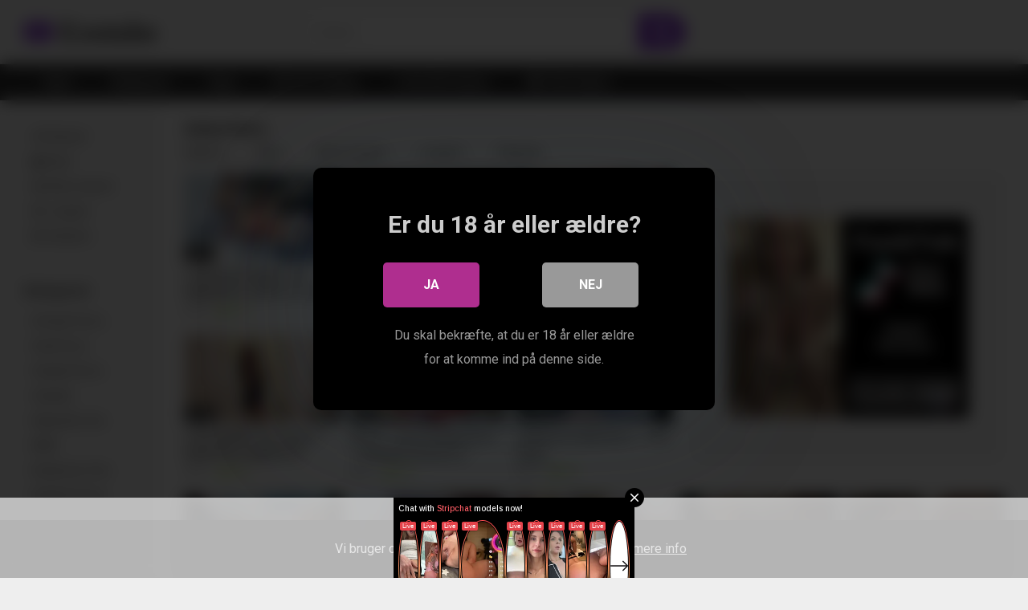

--- FILE ---
content_type: text/html; charset=UTF-8
request_url: https://erotube.dk/tag/babysitters/
body_size: 16883
content:
<!DOCTYPE html>


<html lang="da-DK">
<head>
<meta charset="UTF-8">
<meta content='width=device-width, initial-scale=1.0, maximum-scale=1.0, user-scalable=0' name='viewport' />
<link rel="profile" href="https://gmpg.org/xfn/11">
<link rel="icon" href="https://erotube.dk/wp-content/uploads/2022/12/cropped-FAVI1-1.png">

<!-- Meta social networks -->

<!-- Temp Style -->


<style>
	.post-thumbnail {
		padding-bottom: 56.25%;
	}
	.post-thumbnail .wpst-trailer,
	.post-thumbnail img {
		object-fit: fill;
	}

            @import url(https://fonts.googleapis.com/css?family=Open+Sans);
        body.custom-background {
        background-image: url();
        background-color: #181818!important;
        background-repeat: repeat;
        background-attachment: fixed;
    }
    .site-title a {
        font-family: Open Sans;
        font-size: 36px;
    }
    .site-branding .logo img {
        max-width: 200px;
        max-height: 120px;
        margin-top: 10px;
        margin-left: 0px;
    }
    a,
    .site-title a i,
    .thumb-block:hover span.title,
    .categories-list .thumb-block:hover .entry-header .cat-title:before,
    .required,
    .post-like a:hover i,
    .top-bar i:hover,
    .menu-toggle i,
    .main-navigation.toggled li:hover > a,
    .main-navigation.toggled li.focus > a,
    .main-navigation.toggled li.current_page_item > a,
    .main-navigation.toggled li.current-menu-item > a,
    #filters .filters-select:after,
    .top-bar .membership a i,
    .thumb-block:hover .photos-count i,
    .aside-filters span:hover a,
    .aside-filters span:hover a i,
    .filters a.active,
    .filters a:hover,
    .archive-aside a:hover,
    #video-links a:hover,
    #video-links a:hover i,
    .video-share .video-share-url a#clickme:hover,
    a#show-sharing-buttons.active,
    a#show-sharing-buttons.active i,
    .morelink:hover,
    .morelink:hover i,
    .footer-menu-container a:hover,
    .categories-list .thumb-block:hover .entry-header span,
    .tags-letter-block .tag-items .tag-item a:hover,
    .menu-toggle-open,
    .search-open {
        color: #8b40d0;
    }
    button,
    .button,
    .btn,
    input[type="button"],
    input[type="reset"],
    input[type="submit"],
    .pagination ul li a.current,
    .pagination ul li a:hover,
    body #filters .label.secondary.active,
    .label.secondary:hover,
    .widget_categories ul li a:hover,
    a.tag-cloud-link:hover,
    .template-actors li a:hover,
    .rating-bar-meter,
    .vjs-play-progress,
    #filters .filters-options span:hover,
    .top-bar .social-share a:hover,
    .thumb-block:hover span.hd-video,
    .label:hover,
    .label:focus,
    .label:active,
    .mobile-pagination .pagination-nav span,
    .mobile-pagination .pagination-nav a {
        background-color: #8b40d0!important;
    }
    button:hover,
    .button:hover {
        background-color: lighten(#8b40d0,50%);
    }
    #video-tabs button.tab-link.active,
    .page-title,
    .page .entry-title,
    .comments-title,
    .comment-reply-title,
    input[type="text"]:focus,
    input[type="email"]:focus,
    input[type="url"]:focus,
    input[type="password"]:focus,
    input[type="search"]:focus,
    input[type="number"]:focus,
    input[type="tel"]:focus,
    input[type="range"]:focus,
    input[type="date"]:focus,
    input[type="month"]:focus,
    input[type="week"]:focus,
    input[type="time"]:focus,
    input[type="datetime"]:focus,
    input[type="datetime-local"]:focus,
    input[type="color"]:focus,
    textarea:focus,
    .filters a.active {
        border-color: #8b40d0!important;
    }
    ul li.current-menu-item a {
        border-bottom-color: #8b40d0!important;
    }
    .logo-watermark-img {
        max-width: px;
    }
    .video-js .vjs-big-play-button {
        background-color: #8b40d0!important;
        border-color: #8b40d0!important;
    }
</style>

<!-- Google Analytics -->

<!-- Meta Verification -->

<script type="text/javascript">
/* <![CDATA[ */
window.koko_analytics = {"url":"https:\/\/erotube.dk\/wp-admin\/admin-ajax.php?action=koko_analytics_collect","site_url":"https:\/\/erotube.dk","post_id":-1,"method":"cookie","use_cookie":true};
/* ]]> */
</script>

<style>
	#cookie-bar {
		background-color: rgba(0,0,0,0.9)!important;
	}
	#cookie-bar p {
		color: #FFFFFF!important;
	}
	#cookie-bar .cookie-bar__btn {
		background-color: #ffcc00!important;
		color: #000000!important;
	}
	</style>


<style>
			#dclm_modal_screen {
			background-color: rgba(0,0,0,0.8);
		}
		#dclm_modal_content {
			background-color: #000;
		}
		#dclm_modal_content h2 {
			color: #ccc;
		}
		#dclm_modal_content p {
			color: #999;
		}
		#dclm_modal_content nav .av_go {
		background-color: #af2e8f!important;
	}
	#dclm_modal_content nav .av_no {
		background-color: #999999!important;
	}
	#dclm-logo img {
		opacity: 0.5;
	}
			</style>


<meta name='robots' content='index, follow, max-image-preview:large, max-snippet:-1, max-video-preview:-1' />
	<style>img:is([sizes="auto" i], [sizes^="auto," i]) { contain-intrinsic-size: 3000px 1500px }</style>
	
	<!-- This site is optimized with the Yoast SEO plugin v26.5 - https://yoast.com/wordpress/plugins/seo/ -->
	<title>babysitters Porno - Piger har babysitters Sex på Erotube.dk</title>
	<meta name="description" content="babysitters Porno på Erotube med en masse liderlige piger der har babysitters Sex i ægte pornofilm som du se på vores porno hjemmeside." />
	<link rel="canonical" href="https://erotube.dk/tag/babysitters/" />
	<meta property="og:locale" content="da_DK" />
	<meta property="og:type" content="article" />
	<meta property="og:title" content="babysitters Porno - Piger har babysitters Sex på Erotube.dk" />
	<meta property="og:description" content="babysitters Porno på Erotube med en masse liderlige piger der har babysitters Sex i ægte pornofilm som du se på vores porno hjemmeside." />
	<meta property="og:url" content="https://erotube.dk/tag/babysitters/" />
	<meta property="og:site_name" content="EroTube" />
	<meta name="twitter:card" content="summary_large_image" />
	<script type="application/ld+json" class="yoast-schema-graph">{"@context":"https://schema.org","@graph":[{"@type":"CollectionPage","@id":"https://erotube.dk/tag/babysitters/","url":"https://erotube.dk/tag/babysitters/","name":"babysitters Porno - Piger har babysitters Sex på Erotube.dk","isPartOf":{"@id":"https://erotube.dk/#website"},"primaryImageOfPage":{"@id":"https://erotube.dk/tag/babysitters/#primaryimage"},"image":{"@id":"https://erotube.dk/tag/babysitters/#primaryimage"},"thumbnailUrl":"https://erotube.dk/wp-content/uploads/2024/01/lucky-guy-fucks-his-babysitters-all-around-the-house-momslave.jpg","description":"babysitters Porno på Erotube med en masse liderlige piger der har babysitters Sex i ægte pornofilm som du se på vores porno hjemmeside.","breadcrumb":{"@id":"https://erotube.dk/tag/babysitters/#breadcrumb"},"inLanguage":"da-DK"},{"@type":"ImageObject","inLanguage":"da-DK","@id":"https://erotube.dk/tag/babysitters/#primaryimage","url":"https://erotube.dk/wp-content/uploads/2024/01/lucky-guy-fucks-his-babysitters-all-around-the-house-momslave.jpg","contentUrl":"https://erotube.dk/wp-content/uploads/2024/01/lucky-guy-fucks-his-babysitters-all-around-the-house-momslave.jpg","width":600,"height":337},{"@type":"BreadcrumbList","@id":"https://erotube.dk/tag/babysitters/#breadcrumb","itemListElement":[{"@type":"ListItem","position":1,"name":"Home","item":"https://erotube.dk/"},{"@type":"ListItem","position":2,"name":"babysitters"}]},{"@type":"WebSite","@id":"https://erotube.dk/#website","url":"https://erotube.dk/","name":"EroTube","description":"","potentialAction":[{"@type":"SearchAction","target":{"@type":"EntryPoint","urlTemplate":"https://erotube.dk/?s={search_term_string}"},"query-input":{"@type":"PropertyValueSpecification","valueRequired":true,"valueName":"search_term_string"}}],"inLanguage":"da-DK"}]}</script>
	<!-- / Yoast SEO plugin. -->


<link rel='dns-prefetch' href='//fonts.googleapis.com' />
<link rel="alternate" type="application/rss+xml" title="EroTube &raquo; Feed" href="https://erotube.dk/feed/" />
<link rel="alternate" type="application/rss+xml" title="EroTube &raquo;-kommentar-feed" href="https://erotube.dk/comments/feed/" />
<link rel="alternate" type="application/rss+xml" title="EroTube &raquo; babysitters-tag-feed" href="https://erotube.dk/tag/babysitters/feed/" />
<script type="text/javascript">
/* <![CDATA[ */
window._wpemojiSettings = {"baseUrl":"https:\/\/s.w.org\/images\/core\/emoji\/16.0.1\/72x72\/","ext":".png","svgUrl":"https:\/\/s.w.org\/images\/core\/emoji\/16.0.1\/svg\/","svgExt":".svg","source":{"concatemoji":"https:\/\/erotube.dk\/wp-includes\/js\/wp-emoji-release.min.js?ver=6.8.3"}};
/*! This file is auto-generated */
!function(s,n){var o,i,e;function c(e){try{var t={supportTests:e,timestamp:(new Date).valueOf()};sessionStorage.setItem(o,JSON.stringify(t))}catch(e){}}function p(e,t,n){e.clearRect(0,0,e.canvas.width,e.canvas.height),e.fillText(t,0,0);var t=new Uint32Array(e.getImageData(0,0,e.canvas.width,e.canvas.height).data),a=(e.clearRect(0,0,e.canvas.width,e.canvas.height),e.fillText(n,0,0),new Uint32Array(e.getImageData(0,0,e.canvas.width,e.canvas.height).data));return t.every(function(e,t){return e===a[t]})}function u(e,t){e.clearRect(0,0,e.canvas.width,e.canvas.height),e.fillText(t,0,0);for(var n=e.getImageData(16,16,1,1),a=0;a<n.data.length;a++)if(0!==n.data[a])return!1;return!0}function f(e,t,n,a){switch(t){case"flag":return n(e,"\ud83c\udff3\ufe0f\u200d\u26a7\ufe0f","\ud83c\udff3\ufe0f\u200b\u26a7\ufe0f")?!1:!n(e,"\ud83c\udde8\ud83c\uddf6","\ud83c\udde8\u200b\ud83c\uddf6")&&!n(e,"\ud83c\udff4\udb40\udc67\udb40\udc62\udb40\udc65\udb40\udc6e\udb40\udc67\udb40\udc7f","\ud83c\udff4\u200b\udb40\udc67\u200b\udb40\udc62\u200b\udb40\udc65\u200b\udb40\udc6e\u200b\udb40\udc67\u200b\udb40\udc7f");case"emoji":return!a(e,"\ud83e\udedf")}return!1}function g(e,t,n,a){var r="undefined"!=typeof WorkerGlobalScope&&self instanceof WorkerGlobalScope?new OffscreenCanvas(300,150):s.createElement("canvas"),o=r.getContext("2d",{willReadFrequently:!0}),i=(o.textBaseline="top",o.font="600 32px Arial",{});return e.forEach(function(e){i[e]=t(o,e,n,a)}),i}function t(e){var t=s.createElement("script");t.src=e,t.defer=!0,s.head.appendChild(t)}"undefined"!=typeof Promise&&(o="wpEmojiSettingsSupports",i=["flag","emoji"],n.supports={everything:!0,everythingExceptFlag:!0},e=new Promise(function(e){s.addEventListener("DOMContentLoaded",e,{once:!0})}),new Promise(function(t){var n=function(){try{var e=JSON.parse(sessionStorage.getItem(o));if("object"==typeof e&&"number"==typeof e.timestamp&&(new Date).valueOf()<e.timestamp+604800&&"object"==typeof e.supportTests)return e.supportTests}catch(e){}return null}();if(!n){if("undefined"!=typeof Worker&&"undefined"!=typeof OffscreenCanvas&&"undefined"!=typeof URL&&URL.createObjectURL&&"undefined"!=typeof Blob)try{var e="postMessage("+g.toString()+"("+[JSON.stringify(i),f.toString(),p.toString(),u.toString()].join(",")+"));",a=new Blob([e],{type:"text/javascript"}),r=new Worker(URL.createObjectURL(a),{name:"wpTestEmojiSupports"});return void(r.onmessage=function(e){c(n=e.data),r.terminate(),t(n)})}catch(e){}c(n=g(i,f,p,u))}t(n)}).then(function(e){for(var t in e)n.supports[t]=e[t],n.supports.everything=n.supports.everything&&n.supports[t],"flag"!==t&&(n.supports.everythingExceptFlag=n.supports.everythingExceptFlag&&n.supports[t]);n.supports.everythingExceptFlag=n.supports.everythingExceptFlag&&!n.supports.flag,n.DOMReady=!1,n.readyCallback=function(){n.DOMReady=!0}}).then(function(){return e}).then(function(){var e;n.supports.everything||(n.readyCallback(),(e=n.source||{}).concatemoji?t(e.concatemoji):e.wpemoji&&e.twemoji&&(t(e.twemoji),t(e.wpemoji)))}))}((window,document),window._wpemojiSettings);
/* ]]> */
</script>

<style id='wp-emoji-styles-inline-css' type='text/css'>

	img.wp-smiley, img.emoji {
		display: inline !important;
		border: none !important;
		box-shadow: none !important;
		height: 1em !important;
		width: 1em !important;
		margin: 0 0.07em !important;
		vertical-align: -0.1em !important;
		background: none !important;
		padding: 0 !important;
	}
</style>
<link rel='stylesheet' id='wp-block-library-css' href='https://erotube.dk/wp-includes/css/dist/block-library/style.min.css?ver=6.8.3' type='text/css' media='all' />
<style id='classic-theme-styles-inline-css' type='text/css'>
/*! This file is auto-generated */
.wp-block-button__link{color:#fff;background-color:#32373c;border-radius:9999px;box-shadow:none;text-decoration:none;padding:calc(.667em + 2px) calc(1.333em + 2px);font-size:1.125em}.wp-block-file__button{background:#32373c;color:#fff;text-decoration:none}
</style>
<style id='global-styles-inline-css' type='text/css'>
:root{--wp--preset--aspect-ratio--square: 1;--wp--preset--aspect-ratio--4-3: 4/3;--wp--preset--aspect-ratio--3-4: 3/4;--wp--preset--aspect-ratio--3-2: 3/2;--wp--preset--aspect-ratio--2-3: 2/3;--wp--preset--aspect-ratio--16-9: 16/9;--wp--preset--aspect-ratio--9-16: 9/16;--wp--preset--color--black: #000000;--wp--preset--color--cyan-bluish-gray: #abb8c3;--wp--preset--color--white: #ffffff;--wp--preset--color--pale-pink: #f78da7;--wp--preset--color--vivid-red: #cf2e2e;--wp--preset--color--luminous-vivid-orange: #ff6900;--wp--preset--color--luminous-vivid-amber: #fcb900;--wp--preset--color--light-green-cyan: #7bdcb5;--wp--preset--color--vivid-green-cyan: #00d084;--wp--preset--color--pale-cyan-blue: #8ed1fc;--wp--preset--color--vivid-cyan-blue: #0693e3;--wp--preset--color--vivid-purple: #9b51e0;--wp--preset--gradient--vivid-cyan-blue-to-vivid-purple: linear-gradient(135deg,rgba(6,147,227,1) 0%,rgb(155,81,224) 100%);--wp--preset--gradient--light-green-cyan-to-vivid-green-cyan: linear-gradient(135deg,rgb(122,220,180) 0%,rgb(0,208,130) 100%);--wp--preset--gradient--luminous-vivid-amber-to-luminous-vivid-orange: linear-gradient(135deg,rgba(252,185,0,1) 0%,rgba(255,105,0,1) 100%);--wp--preset--gradient--luminous-vivid-orange-to-vivid-red: linear-gradient(135deg,rgba(255,105,0,1) 0%,rgb(207,46,46) 100%);--wp--preset--gradient--very-light-gray-to-cyan-bluish-gray: linear-gradient(135deg,rgb(238,238,238) 0%,rgb(169,184,195) 100%);--wp--preset--gradient--cool-to-warm-spectrum: linear-gradient(135deg,rgb(74,234,220) 0%,rgb(151,120,209) 20%,rgb(207,42,186) 40%,rgb(238,44,130) 60%,rgb(251,105,98) 80%,rgb(254,248,76) 100%);--wp--preset--gradient--blush-light-purple: linear-gradient(135deg,rgb(255,206,236) 0%,rgb(152,150,240) 100%);--wp--preset--gradient--blush-bordeaux: linear-gradient(135deg,rgb(254,205,165) 0%,rgb(254,45,45) 50%,rgb(107,0,62) 100%);--wp--preset--gradient--luminous-dusk: linear-gradient(135deg,rgb(255,203,112) 0%,rgb(199,81,192) 50%,rgb(65,88,208) 100%);--wp--preset--gradient--pale-ocean: linear-gradient(135deg,rgb(255,245,203) 0%,rgb(182,227,212) 50%,rgb(51,167,181) 100%);--wp--preset--gradient--electric-grass: linear-gradient(135deg,rgb(202,248,128) 0%,rgb(113,206,126) 100%);--wp--preset--gradient--midnight: linear-gradient(135deg,rgb(2,3,129) 0%,rgb(40,116,252) 100%);--wp--preset--font-size--small: 13px;--wp--preset--font-size--medium: 20px;--wp--preset--font-size--large: 36px;--wp--preset--font-size--x-large: 42px;--wp--preset--spacing--20: 0.44rem;--wp--preset--spacing--30: 0.67rem;--wp--preset--spacing--40: 1rem;--wp--preset--spacing--50: 1.5rem;--wp--preset--spacing--60: 2.25rem;--wp--preset--spacing--70: 3.38rem;--wp--preset--spacing--80: 5.06rem;--wp--preset--shadow--natural: 6px 6px 9px rgba(0, 0, 0, 0.2);--wp--preset--shadow--deep: 12px 12px 50px rgba(0, 0, 0, 0.4);--wp--preset--shadow--sharp: 6px 6px 0px rgba(0, 0, 0, 0.2);--wp--preset--shadow--outlined: 6px 6px 0px -3px rgba(255, 255, 255, 1), 6px 6px rgba(0, 0, 0, 1);--wp--preset--shadow--crisp: 6px 6px 0px rgba(0, 0, 0, 1);}:where(.is-layout-flex){gap: 0.5em;}:where(.is-layout-grid){gap: 0.5em;}body .is-layout-flex{display: flex;}.is-layout-flex{flex-wrap: wrap;align-items: center;}.is-layout-flex > :is(*, div){margin: 0;}body .is-layout-grid{display: grid;}.is-layout-grid > :is(*, div){margin: 0;}:where(.wp-block-columns.is-layout-flex){gap: 2em;}:where(.wp-block-columns.is-layout-grid){gap: 2em;}:where(.wp-block-post-template.is-layout-flex){gap: 1.25em;}:where(.wp-block-post-template.is-layout-grid){gap: 1.25em;}.has-black-color{color: var(--wp--preset--color--black) !important;}.has-cyan-bluish-gray-color{color: var(--wp--preset--color--cyan-bluish-gray) !important;}.has-white-color{color: var(--wp--preset--color--white) !important;}.has-pale-pink-color{color: var(--wp--preset--color--pale-pink) !important;}.has-vivid-red-color{color: var(--wp--preset--color--vivid-red) !important;}.has-luminous-vivid-orange-color{color: var(--wp--preset--color--luminous-vivid-orange) !important;}.has-luminous-vivid-amber-color{color: var(--wp--preset--color--luminous-vivid-amber) !important;}.has-light-green-cyan-color{color: var(--wp--preset--color--light-green-cyan) !important;}.has-vivid-green-cyan-color{color: var(--wp--preset--color--vivid-green-cyan) !important;}.has-pale-cyan-blue-color{color: var(--wp--preset--color--pale-cyan-blue) !important;}.has-vivid-cyan-blue-color{color: var(--wp--preset--color--vivid-cyan-blue) !important;}.has-vivid-purple-color{color: var(--wp--preset--color--vivid-purple) !important;}.has-black-background-color{background-color: var(--wp--preset--color--black) !important;}.has-cyan-bluish-gray-background-color{background-color: var(--wp--preset--color--cyan-bluish-gray) !important;}.has-white-background-color{background-color: var(--wp--preset--color--white) !important;}.has-pale-pink-background-color{background-color: var(--wp--preset--color--pale-pink) !important;}.has-vivid-red-background-color{background-color: var(--wp--preset--color--vivid-red) !important;}.has-luminous-vivid-orange-background-color{background-color: var(--wp--preset--color--luminous-vivid-orange) !important;}.has-luminous-vivid-amber-background-color{background-color: var(--wp--preset--color--luminous-vivid-amber) !important;}.has-light-green-cyan-background-color{background-color: var(--wp--preset--color--light-green-cyan) !important;}.has-vivid-green-cyan-background-color{background-color: var(--wp--preset--color--vivid-green-cyan) !important;}.has-pale-cyan-blue-background-color{background-color: var(--wp--preset--color--pale-cyan-blue) !important;}.has-vivid-cyan-blue-background-color{background-color: var(--wp--preset--color--vivid-cyan-blue) !important;}.has-vivid-purple-background-color{background-color: var(--wp--preset--color--vivid-purple) !important;}.has-black-border-color{border-color: var(--wp--preset--color--black) !important;}.has-cyan-bluish-gray-border-color{border-color: var(--wp--preset--color--cyan-bluish-gray) !important;}.has-white-border-color{border-color: var(--wp--preset--color--white) !important;}.has-pale-pink-border-color{border-color: var(--wp--preset--color--pale-pink) !important;}.has-vivid-red-border-color{border-color: var(--wp--preset--color--vivid-red) !important;}.has-luminous-vivid-orange-border-color{border-color: var(--wp--preset--color--luminous-vivid-orange) !important;}.has-luminous-vivid-amber-border-color{border-color: var(--wp--preset--color--luminous-vivid-amber) !important;}.has-light-green-cyan-border-color{border-color: var(--wp--preset--color--light-green-cyan) !important;}.has-vivid-green-cyan-border-color{border-color: var(--wp--preset--color--vivid-green-cyan) !important;}.has-pale-cyan-blue-border-color{border-color: var(--wp--preset--color--pale-cyan-blue) !important;}.has-vivid-cyan-blue-border-color{border-color: var(--wp--preset--color--vivid-cyan-blue) !important;}.has-vivid-purple-border-color{border-color: var(--wp--preset--color--vivid-purple) !important;}.has-vivid-cyan-blue-to-vivid-purple-gradient-background{background: var(--wp--preset--gradient--vivid-cyan-blue-to-vivid-purple) !important;}.has-light-green-cyan-to-vivid-green-cyan-gradient-background{background: var(--wp--preset--gradient--light-green-cyan-to-vivid-green-cyan) !important;}.has-luminous-vivid-amber-to-luminous-vivid-orange-gradient-background{background: var(--wp--preset--gradient--luminous-vivid-amber-to-luminous-vivid-orange) !important;}.has-luminous-vivid-orange-to-vivid-red-gradient-background{background: var(--wp--preset--gradient--luminous-vivid-orange-to-vivid-red) !important;}.has-very-light-gray-to-cyan-bluish-gray-gradient-background{background: var(--wp--preset--gradient--very-light-gray-to-cyan-bluish-gray) !important;}.has-cool-to-warm-spectrum-gradient-background{background: var(--wp--preset--gradient--cool-to-warm-spectrum) !important;}.has-blush-light-purple-gradient-background{background: var(--wp--preset--gradient--blush-light-purple) !important;}.has-blush-bordeaux-gradient-background{background: var(--wp--preset--gradient--blush-bordeaux) !important;}.has-luminous-dusk-gradient-background{background: var(--wp--preset--gradient--luminous-dusk) !important;}.has-pale-ocean-gradient-background{background: var(--wp--preset--gradient--pale-ocean) !important;}.has-electric-grass-gradient-background{background: var(--wp--preset--gradient--electric-grass) !important;}.has-midnight-gradient-background{background: var(--wp--preset--gradient--midnight) !important;}.has-small-font-size{font-size: var(--wp--preset--font-size--small) !important;}.has-medium-font-size{font-size: var(--wp--preset--font-size--medium) !important;}.has-large-font-size{font-size: var(--wp--preset--font-size--large) !important;}.has-x-large-font-size{font-size: var(--wp--preset--font-size--x-large) !important;}
:where(.wp-block-post-template.is-layout-flex){gap: 1.25em;}:where(.wp-block-post-template.is-layout-grid){gap: 1.25em;}
:where(.wp-block-columns.is-layout-flex){gap: 2em;}:where(.wp-block-columns.is-layout-grid){gap: 2em;}
:root :where(.wp-block-pullquote){font-size: 1.5em;line-height: 1.6;}
</style>
<link rel='stylesheet' id='wpst_style-css' href='https://erotube.dk/wp-content/themes/ultimatube/style.css?ver=1.2.7' type='text/css' media='all' />
<link rel='stylesheet' id='child-style-css' href='https://erotube.dk/wp-content/themes/ultimatube-child/style.css?ver=1.2.3' type='text/css' media='all' />
<link rel='stylesheet' id='wpst-font-awesome-css' href='https://erotube.dk/wp-content/themes/ultimatube-child/assets/stylesheets/font-awesome/css/font-awesome.min.css?ver=4.7.0' type='text/css' media='all' />
<link rel='stylesheet' id='wpst-style-css' href='https://erotube.dk/wp-content/themes/ultimatube-child/style.css?ver=1.2.3.1739083327' type='text/css' media='all' />
<link rel='stylesheet' id='wpst-roboto-font-css' href='https://fonts.googleapis.com/css?family=Roboto%3A400%2C700&#038;ver=1.2.3' type='text/css' media='all' />
<style id='wcw-inlinecss-inline-css' type='text/css'>
 .widget_wpcategorieswidget ul.children{display:none;} .widget_wp_categories_widget{background:#fff; position:relative;}.widget_wp_categories_widget h2,.widget_wpcategorieswidget h2{color:#4a5f6d;font-size:20px;font-weight:400;margin:0 0 25px;line-height:24px;text-transform:uppercase}.widget_wp_categories_widget ul li,.widget_wpcategorieswidget ul li{font-size: 16px; margin: 0px; border-bottom: 1px dashed #f0f0f0; position: relative; list-style-type: none; line-height: 35px;}.widget_wp_categories_widget ul li:last-child,.widget_wpcategorieswidget ul li:last-child{border:none;}.widget_wp_categories_widget ul li a,.widget_wpcategorieswidget ul li a{display:inline-block;color:#007acc;transition:all .5s ease;-webkit-transition:all .5s ease;-ms-transition:all .5s ease;-moz-transition:all .5s ease;text-decoration:none;}.widget_wp_categories_widget ul li a:hover,.widget_wp_categories_widget ul li.active-cat a,.widget_wp_categories_widget ul li.active-cat span.post-count,.widget_wpcategorieswidget ul li a:hover,.widget_wpcategorieswidget ul li.active-cat a,.widget_wpcategorieswidget ul li.active-cat span.post-count{color:#ee546c}.widget_wp_categories_widget ul li span.post-count,.widget_wpcategorieswidget ul li span.post-count{height: 30px; min-width: 35px; text-align: center; background: #fff; color: #605f5f; border-radius: 5px; box-shadow: inset 2px 1px 3px rgba(0, 122, 204,.1); top: 0px; float: right; margin-top: 2px;}li.cat-item.cat-have-child > span.post-count{float:inherit;}li.cat-item.cat-item-7.cat-have-child { background: #f8f9fa; }li.cat-item.cat-have-child > span.post-count:before { content: "("; }li.cat-item.cat-have-child > span.post-count:after { content: ")"; }.cat-have-child.open-m-menu ul.children li { border-top: 1px solid #d8d8d8;border-bottom:none;}li.cat-item.cat-have-child:after{ position: absolute; right: 8px; top: 8px; background-image: url([data-uri]); content: ""; width: 18px; height: 18px;transform: rotate(270deg);}ul.children li.cat-item.cat-have-child:after{content:"";background-image: none;}.cat-have-child ul.children {display: none; z-index: 9; width: auto; position: relative; margin: 0px; padding: 0px; margin-top: 0px; padding-top: 10px; padding-bottom: 10px; list-style: none; text-align: left; background:  #f8f9fa; padding-left: 5px;}.widget_wp_categories_widget ul li ul.children li,.widget_wpcategorieswidget ul li ul.children li { border-bottom: 1px solid #fff; padding-right: 5px; }.cat-have-child.open-m-menu ul.children{display:block;}li.cat-item.cat-have-child.open-m-menu:after{transform: rotate(0deg);}.widget_wp_categories_widget > li.product_cat,.widget_wpcategorieswidget > li.product_cat {list-style: none;}.widget_wp_categories_widget > ul,.widget_wpcategorieswidget > ul {padding: 0px;}.widget_wp_categories_widget > ul li ul ,.widget_wpcategorieswidget > ul li ul {padding-left: 15px;} .wcwpro-list{padding: 0 15px;}
</style>
<link rel='stylesheet' id='coco-cookie-consent-style-css' href='https://erotube.dk/wp-content/plugins/wps-cookie-consent/public/assets/css/cookie-consent.css?ver=1.0.2' type='text/css' media='all' />
<link rel='stylesheet' id='dclm-disclaimer-style-css' href='https://erotube.dk/wp-content/plugins/wps-disclaimer/public/assets/css/disclaimer.css?ver=1.1.0' type='text/css' media='all' />
<script type="text/javascript" src="https://erotube.dk/wp-includes/js/jquery/jquery.min.js?ver=3.7.1" id="jquery-core-js"></script>
<script type="text/javascript" id="jquery-core-js-after">
/* <![CDATA[ */
jQuery(document).ready(function($){ jQuery('li.cat-item:has(ul.children)').addClass('cat-have-child'); jQuery('.cat-have-child').removeClass('open-m-menu');jQuery('li.cat-have-child > a').click(function(){window.location.href=jQuery(this).attr('href');return false;});jQuery('li.cat-have-child').click(function(){

		var li_parentdiv = jQuery(this).parent().parent().parent().attr('class');
			if(jQuery(this).hasClass('open-m-menu')){jQuery('.cat-have-child').removeClass('open-m-menu');}else{jQuery('.cat-have-child').removeClass('open-m-menu');jQuery(this).addClass('open-m-menu');}});});
/* ]]> */
</script>
<script type="text/javascript" src="https://erotube.dk/wp-includes/js/jquery/jquery-migrate.min.js?ver=3.4.1" id="jquery-migrate-js"></script>
<link rel="https://api.w.org/" href="https://erotube.dk/wp-json/" /><link rel="alternate" title="JSON" type="application/json" href="https://erotube.dk/wp-json/wp/v2/tags/348" /><link rel="EditURI" type="application/rsd+xml" title="RSD" href="https://erotube.dk/xmlrpc.php?rsd" />
<meta name="generator" content="WordPress 6.8.3" />
<script type="text/javascript" src="//"></script>
<script type="application/javascript">
    var ad_idzone = "4839126",
    ad_popup_fallback = true,
    ad_popup_force = false,
    ad_chrome_enabled = true,
    ad_new_tab = false,
    ad_frequency_period = 1,
    ad_frequency_count = 1,
    ad_trigger_method = 4,
    ad_trigger_class = "menu",
    ad_trigger_delay = 0,
    ad_capping_enabled = true; 
</script>
<script type="application/javascript" src="https://a.pemsrv.com/popunder1000.js"></script>
<link rel="icon" href="https://erotube.dk/wp-content/uploads/2022/12/cropped-FAVI1-1-32x32.png" sizes="32x32" />
<link rel="icon" href="https://erotube.dk/wp-content/uploads/2022/12/cropped-FAVI1-1-192x192.png" sizes="192x192" />
<link rel="apple-touch-icon" href="https://erotube.dk/wp-content/uploads/2022/12/cropped-FAVI1-1-180x180.png" />
<meta name="msapplication-TileImage" content="https://erotube.dk/wp-content/uploads/2022/12/cropped-FAVI1-1-270x270.png" />
		<style type="text/css" id="wp-custom-css">
			.happy-header-mobile, .happy-footer, .happy-footer-mobile, .happy-related-videos-mobile {
    background: #f5f5f5;
}

/* Target ONLY that menu item */
.pink-live-tab > a {
  color:  #ffff00 !important;
}

.pink-live-tab > a i {
  color: #ffff00 !important;
}

.search-menu-mobile {
  display: flex;
  align-items: center;
  justify-content: flex-start; /* or space-between */
  gap: 12px;
}

#menu-toggle {
  position: relative !important;
  top: auto !important;
  left: auto !important;
}

#menu-toggle i,
.header-search-mobile i {
  font-size: 30px;
  vertical-align: middle;
  line-height: 1;
}		</style>
		</head>

<body class="archive tag tag-babysitters tag-348 wp-theme-ultimatube wp-child-theme-ultimatube-child hfeed">

<div id="page">
	<a class="skip-link screen-reader-text" href="#content">Skip to content</a>

	<div class="header row">
		<div class="site-branding">
			<div class="logo">
															<p class="site-title"><a href="https://erotube.dk/" rel="home"><i class="fa fa-youtube-play"></i> Erotube</a></p>
										
				
							</div>
		</div><!-- .site-branding -->
		
		<div class="search-menu-mobile">
    <div class="header-search-mobile">
        <i class="fa fa-search"></i>    
    </div>	
    <div id="menu-toggle">
        <i class="fa fa-bars"></i>
    </div>
</div>

<div class="header-search">
    <form method="get" id="searchform" action="https://erotube.dk/">        
                    <input class="input-group-field" value="Search..." name="s" id="s" onfocus="if (this.value == 'Search...') {this.value = '';}" onblur="if (this.value == '') {this.value = 'Search...';}" type="text" />
                
        <input class="fa-input" type="submit" id="searchsubmit" value="&#xf002;" />        
    </form>
</div>
		<nav id="site-navigation" class="main-navigation " role="navigation">
						<div id="head-mobile"></div>
			<div class="button-nav"></div>			
			<ul id="menu-main-menu" class="menu"><li id="menu-item-16" class="menu-item menu-item-type-custom menu-item-object-custom menu-item-home menu-item-16"><a href="https://erotube.dk">Hjem</a></li>
<li id="menu-item-17" class="menu-item menu-item-type-post_type menu-item-object-page menu-item-17"><a href="https://erotube.dk/categories/">Kategorier</a></li>
<li id="menu-item-25995" class="menu-item menu-item-type-post_type menu-item-object-page menu-item-25995"><a href="https://erotube.dk/tags/">Tags</a></li>
<li id="menu-item-25994" class="menu-item menu-item-type-custom menu-item-object-custom menu-item-25994"><a target="_blank" rel="nofollow" href="https://sexy-daters.com/#/adv/HZN434?source=erotube.dk&#038;subsource=tab">😈 VILD Dating</a></li>
<li id="menu-item-13883" class="menu-item menu-item-type-custom menu-item-object-custom menu-item-13883"><a target="_blank" rel="nofollow" href="https://milf-daters.com/#/adv/HZN532?source=erotube.dk&#038;subsource=tab">💃 ÆLDRE Damer</a></li>
<li id="menu-item-13880" class="menu-item menu-item-type-custom menu-item-object-custom menu-item-13880"><a target="_blank" rel="nofollow" href="https://daterr.com/#/adv/HZN435?source=erotube.dk&#038;subsource=tab">💑 FIND Match</a></li>
</ul>		</nav>
		<div class="menu-horizontal-menu-container"><ul id="menu-horizontal-menu" class="menu"><li id="menu-item-15990" class="menu-item menu-item-type-custom menu-item-object-custom menu-item-15990"><a target="_blank" rel="nofollow" href="https://sexy-daters.com/#/adv/HZN434?source=erotube.dk&#038;subsource=tab">😈 VILD Dating</a></li>
<li id="menu-item-15991" class="menu-item menu-item-type-custom menu-item-object-custom menu-item-15991"><a target="_blank" rel="nofollow" href="https://milf-daters.com/#/adv/HZN532?source=erotube.dk&#038;subsource=tab">💃 ÆLDRE Damer</a></li>
<li id="menu-item-25993" class="menu-item menu-item-type-custom menu-item-object-custom menu-item-25993"><a target="_blank" rel="nofollow" href="https://daterr.com/#/adv/HZN435?source=erotube.dk&#038;subsource=tab">💑 FIND Match</a></li>
</ul></div>	</div>
	<div class="clear"></div> 

			<div class="happy-header-mobile">
			<script async type="application/javascript" src="https://a.magsrv.com/ad-provider.js"></script> 
 <ins class="eas6a97888e10" data-zoneid="4835044"></ins> 
 <script>(AdProvider = window.AdProvider || []).push({"serve": {}});</script>		</div>		
	
	<div id="content" class="site-content row">
	<div id="primary" class="content-area">
		<main id="main" class="site-main with-aside" role="main">
			<div class="archive-aside">
        
                <div class="aside-block aside-filters">        	
            <span><a class="" href="https://erotube.dk/?filter=latest"><i class="fa fa-fire"></i> Newest</a></span>
            <span><a class="" href="https://erotube.dk/?filter=popular"><i class="fa fa-thumbs-up"></i> Best</a></span>
            <span><a class="" href="https://erotube.dk/?filter=most-viewed"><i class="fa fa-eye"></i> Most viewed</a></span>			
            <span><a class="" href="https://erotube.dk/?filter=longest"><i class="fa fa-clock-o"></i> Longest</a></span>
            <span><a class="" href="https://erotube.dk/?filter=random"><i class="fa fa-refresh"></i> Random</a></span>     
        </div>
                <div class="aside-block aside-cats">
            <h3>Kategorier</h3>
            <a href="https://erotube.dk/amatoer-porno/" class="">Amatør Porno</a><a href="https://erotube.dk/anal-porno/" class="">Anal Porno</a><a href="https://erotube.dk/arabisk-porno/" class="">Arabisk Porno</a><a href="https://erotube.dk/asiatisk/" class="">Asiatisk</a><a href="https://erotube.dk/babysitter-sex/" class="">Babysitter Sex</a><a href="https://erotube.dk/bbw/" class="">BBW</a><a href="https://erotube.dk/bedstemor-sex/" class="">Bedstemor Sex</a><a href="https://erotube.dk/behaaret-kusse/" class="">Behåret Kusse</a><a href="https://erotube.dk/bisex/" class="">Bisex</a><a href="https://erotube.dk/bloed-porno/" class="">Blød Porno</a><a href="https://erotube.dk/blondiner/" class="">Blondiner</a><a href="https://erotube.dk/blowjob/" class="">Blowjob</a><a href="https://erotube.dk/bondage/" class="">Bondage</a><a href="https://erotube.dk/brutal-porno/" class="">Brutal Porno</a><a href="https://erotube.dk/bukkake/" class="">Bukkake</a><a href="https://erotube.dk/casting-porno/" class="">Casting porno</a><a href="https://erotube.dk/cosplay/" class="">Cosplay</a><a href="https://erotube.dk/creampie/" class="">Creampie</a><a href="https://erotube.dk/cuckold/" class="">Cuckold</a><a href="https://erotube.dk/cumshot/" class="">Cumshot</a><a href="https://erotube.dk/dansk-porno/" class="">Dansk porno</a><a href="https://erotube.dk/dansk-pornostjerne/" class="">Dansk Pornostjerne</a><a href="https://erotube.dk/doggy-style/" class="">Doggy Style</a><a href="https://erotube.dk/double-penetration/" class="">Double Penetration</a><a href="https://erotube.dk/ebony/" class="">Ebony</a><a href="https://erotube.dk/facials/" class="">Facials</a><a href="https://erotube.dk/fetish/" class="">Fetish</a><a href="https://erotube.dk/fisse/" class="">Fisse</a><a href="https://erotube.dk/fisting/" class="">Fisting</a><a href="https://erotube.dk/fransk-porno/" class="">Fransk porno</a><a href="https://erotube.dk/gangbang/" class="">Gangbang</a><a href="https://erotube.dk/hd-video/" class="">HD Video</a><a href="https://erotube.dk/hentai/" class="">Hentai</a><a href="https://erotube.dk/japansk-porno/" class="">Japansk Porno</a><a href="https://erotube.dk/latino-porno/" class="">Latino Porno</a><a href="https://erotube.dk/lesbisk-porno/" class="">Lesbisk porno</a><a href="https://erotube.dk/lingerie-porno/" class="">Lingerie Porno</a><a href="https://erotube.dk/massage-sex/" class="">Massage Sex</a><a href="https://erotube.dk/milf/" class="">MILF</a><a href="https://erotube.dk/moden-porno/" class="">Moden porno</a><a href="https://erotube.dk/offentligt/" class="">Offentligt</a><a href="https://erotube.dk/onani/" class="">Onani</a><a href="https://erotube.dk/pornostjerner/" class="">Pornostjerner</a><a href="https://erotube.dk/racemix/" class="">Racemix</a><a href="https://erotube.dk/roedhaaret/" class="">Rødhåret</a><a href="https://erotube.dk/shemale/" class="">Shemale</a><a href="https://erotube.dk/sperm-i-ansigtet/" class="">Sperm i ansigtet</a><a href="https://erotube.dk/squirting/" class="">Squirting</a><a href="https://erotube.dk/store-patter/" class="">Store Patter</a><a href="https://erotube.dk/vintage/" class="">Vintage</a><a href="https://erotube.dk/webcams/" class="">Webcams</a>        </div>
                    <div class="aside-block aside-actors">
            <h3>Pornostjerner</h3> 
            <a href="https://erotube.dk/actor/aaliyah-hadid/" class="">Aaliyah Hadid</a><a href="https://erotube.dk/actor/aaliyah-love/" class="">Aaliyah Love</a><a href="https://erotube.dk/actor/aaralyn-barra/" class="">Aaralyn Barra</a><a href="https://erotube.dk/actor/abbie-cat/" class="">Abbie Cat</a><a href="https://erotube.dk/actor/abby-elecktra/" class="">Abby Elecktra</a><a href="https://erotube.dk/actor/abby-moss/" class="">Abby Moss</a><a href="https://erotube.dk/actor/abby-murray/" class="">Abby Murray</a><a href="https://erotube.dk/actor/abella-danger/" class="">Abella Danger</a><a href="https://erotube.dk/actor/abigail/" class="">Abigail</a><a href="https://erotube.dk/actor/ace/" class="">Ace</a><a href="https://erotube.dk/actor/ada-hills/" class="">Ada Hills</a><a href="https://erotube.dk/actor/addiction/" class="">Addiction</a><a href="https://erotube.dk/actor/addison/" class="">Addison</a><a href="https://erotube.dk/actor/adele/" class="">Adele</a><a href="https://erotube.dk/actor/adellayde-x-moon/" class="">Adellayde X Moon</a><a href="https://erotube.dk/actor/adreena-winters/" class="">Adreena Winters</a><a href="https://erotube.dk/actor/adria-rae/" class="">Adria Rae</a><a href="https://erotube.dk/actor/adriana-chechik/" class="">Adriana Chechik</a><a href="https://erotube.dk/actor/adriana-maya/" class="">Adriana Maya</a><a href="https://erotube.dk/actor/aida/" class="">Aida</a>                <a class="show-all-link" href="https://erotube.dk/actors" title="Alle stjerner">Alle stjerner <i class="fa fa-angle-right"></i></a>
                    </div>
    </div>			<div class="archive-content clearfix-after">
									<header class="page-header">
						<h1 class="widget-title">babysitters</h1>    
        <div class="filters">
        <a class="filter-title" href="#!">Newest</a>
        <div class="filters-list">
            	
                <a class="" href="/tag/babysitters/?filter=latest">Newest</a>
                <a class="" href="/tag/babysitters/?filter=popular">Best</a>	
                <a class="" href="/tag/babysitters/?filter=most-viewed">Most viewed</a>				
                <a class="" href="/tag/babysitters/?filter=longest">Longest</a>
                <a class="" href="/tag/babysitters/?filter=random">Random</a>	
                    </div>
    </div>
					</header><!-- .page-header -->
									
					<div class="video-list-content with-happy">						
						<div class="videos-list">						
							<article id="post-10109"
								  class="thumb-block post-10109 post type-post status-publish format-video has-post-thumbnail hentry category-babysitter-sex tag-babysitters tag-fucks tag-guy tag-house tag-lucky post_format-post-format-video">
	<a href="https://erotube.dk/lucky-guy-kneper-sine-babysitere-rundt-om-i-huset-momslave/" title="Lucky Guy knepper sine babysittere rundt om i huset &#8211; Momslave">

		<!-- Trailer -->
		
					<!-- Video trailer -->
						<div class="post-thumbnail video-with-trailer">
								<video class="wpst-trailer" preload="none" muted loop poster="https://erotube.dk/wp-content/uploads/2024/01/lucky-guy-fucks-his-babysitters-all-around-the-house-momslave-320x180.jpg">
					<source src="//erotube.dk/wp-content/uploads/2024/01/lucky-guy-fucks-his-babysitters-all-around-the-house-momslave.mp4" type='video/mp4'/>
				</video>
													<span class="duration">08:00</span>			</div>
		
		<header class="entry-header">
			<span class="title">Lucky Guy knepper sine babysittere rundt om i huset &#8211; Momslave</span>

							<div class="under-thumb">
											<span class="views"><i class="fa fa-eye"></i> 7K</span>
					
																		<span class="rating"><i class="fa fa-thumbs-up"></i> 91%</span>
															</div>
					</header><!-- .entry-header -->
	</a>
</article><!-- #post-## -->
<article id="post-6864"
								  class="thumb-block post-6864 post type-post status-publish format-video has-post-thumbnail hentry category-babysitter-sex tag-babysitters tag-banging tag-hard tag-naughty post_format-post-format-video">
	<a href="https://erotube.dk/fraeke-babysitere-far-et-hardt-knald/" title="Frække babysittere får et hårdt knald">

		<!-- Trailer -->
		
					<!-- Video trailer -->
						<div class="post-thumbnail video-with-trailer">
								<video class="wpst-trailer" preload="none" muted loop poster="https://erotube.dk/wp-content/uploads/2023/07/naughty-babysitters-get-a-hard-banging-320x180.jpg">
					<source src="//erotube.dk/wp-content/uploads/2023/07/naughty-babysitters-get-a-hard-banging.mp4" type='video/mp4'/>
				</video>
													<span class="duration">08:00</span>			</div>
		
		<header class="entry-header">
			<span class="title">Frække babysittere får et hårdt knald</span>

							<div class="under-thumb">
											<span class="views"><i class="fa fa-eye"></i> 7K</span>
					
																		<span class="rating"><i class="fa fa-thumbs-up"></i> 90%</span>
															</div>
					</header><!-- .entry-header -->
	</a>
</article><!-- #post-## -->
<article id="post-6821"
								  class="thumb-block post-6821 post type-post status-publish format-video has-post-thumbnail hentry category-babysitter-sex tag-babysitters tag-husband tag-pussy post_format-post-format-video">
	<a href="https://erotube.dk/mand-sliker-babysiters-fise/" title="Mand slikker babysitters fisse">

		<!-- Trailer -->
		
					<!-- Thumbnail -->
			<div class="post-thumbnail
							thumbs-rotation"
								data-thumbs='https://img-egc.xvideos-cdn.com/videos/thumbs169lll/1a/42/1d/1a421d1ab71e8dfd2fae9ec86cd1586f-1/1a421d1ab71e8dfd2fae9ec86cd1586f.1.jpg,https://img-egc.xvideos-cdn.com/videos/thumbs169lll/1a/42/1d/1a421d1ab71e8dfd2fae9ec86cd1586f-1/1a421d1ab71e8dfd2fae9ec86cd1586f.2.jpg,https://img-egc.xvideos-cdn.com/videos/thumbs169lll/1a/42/1d/1a421d1ab71e8dfd2fae9ec86cd1586f-1/1a421d1ab71e8dfd2fae9ec86cd1586f.3.jpg,https://img-egc.xvideos-cdn.com/videos/thumbs169lll/1a/42/1d/1a421d1ab71e8dfd2fae9ec86cd1586f-1/1a421d1ab71e8dfd2fae9ec86cd1586f.4.jpg,https://img-egc.xvideos-cdn.com/videos/thumbs169lll/1a/42/1d/1a421d1ab71e8dfd2fae9ec86cd1586f-1/1a421d1ab71e8dfd2fae9ec86cd1586f.5.jpg,https://img-egc.xvideos-cdn.com/videos/thumbs169lll/1a/42/1d/1a421d1ab71e8dfd2fae9ec86cd1586f-1/1a421d1ab71e8dfd2fae9ec86cd1586f.6.jpg,https://img-egc.xvideos-cdn.com/videos/thumbs169lll/1a/42/1d/1a421d1ab71e8dfd2fae9ec86cd1586f-1/1a421d1ab71e8dfd2fae9ec86cd1586f.7.jpg,https://img-egc.xvideos-cdn.com/videos/thumbs169lll/1a/42/1d/1a421d1ab71e8dfd2fae9ec86cd1586f-1/1a421d1ab71e8dfd2fae9ec86cd1586f.8.jpg,https://img-egc.xvideos-cdn.com/videos/thumbs169lll/1a/42/1d/1a421d1ab71e8dfd2fae9ec86cd1586f-1/1a421d1ab71e8dfd2fae9ec86cd1586f.9.jpg,https://img-egc.xvideos-cdn.com/videos/thumbs169lll/1a/42/1d/1a421d1ab71e8dfd2fae9ec86cd1586f-1/1a421d1ab71e8dfd2fae9ec86cd1586f.10.jpg,https://img-egc.xvideos-cdn.com/videos/thumbs169lll/1a/42/1d/1a421d1ab71e8dfd2fae9ec86cd1586f-1/1a421d1ab71e8dfd2fae9ec86cd1586f.11.jpg,https://img-egc.xvideos-cdn.com/videos/thumbs169lll/1a/42/1d/1a421d1ab71e8dfd2fae9ec86cd1586f-1/1a421d1ab71e8dfd2fae9ec86cd1586f.12.jpg,https://img-egc.xvideos-cdn.com/videos/thumbs169lll/1a/42/1d/1a421d1ab71e8dfd2fae9ec86cd1586f-1/1a421d1ab71e8dfd2fae9ec86cd1586f.13.jpg,https://img-egc.xvideos-cdn.com/videos/thumbs169lll/1a/42/1d/1a421d1ab71e8dfd2fae9ec86cd1586f-1/1a421d1ab71e8dfd2fae9ec86cd1586f.14.jpg,https://img-egc.xvideos-cdn.com/videos/thumbs169lll/1a/42/1d/1a421d1ab71e8dfd2fae9ec86cd1586f-1/1a421d1ab71e8dfd2fae9ec86cd1586f.15.jpg,https://img-egc.xvideos-cdn.com/videos/thumbs169lll/1a/42/1d/1a421d1ab71e8dfd2fae9ec86cd1586f-1/1a421d1ab71e8dfd2fae9ec86cd1586f.16.jpg'>
								<img data-src="https://erotube.dk/wp-content/uploads/2023/07/husband-licks-babysitters-pussy-320x180.jpg" alt="Mand slikker babysitters fisse" src="https://erotube.dk/wp-content/themes/ultimatube/assets/img/px.gif">																	<span class="duration">05:00</span>			</div>

		
		<header class="entry-header">
			<span class="title">Mand slikker babysitters fisse</span>

							<div class="under-thumb">
											<span class="views"><i class="fa fa-eye"></i> 6K</span>
					
																		<span class="rating"><i class="fa fa-thumbs-up"></i> 91%</span>
															</div>
					</header><!-- .entry-header -->
	</a>
</article><!-- #post-## -->
<article id="post-560"
								  class="thumb-block post-560 post type-post status-publish format-video has-post-thumbnail hentry category-babysitter-sex tag-babysitters tag-cock tag-horny tag-horny-milf tag-milf post_format-post-format-video">
	<a href="https://erotube.dk/liderlig-milf-har-brug-for-babysitere-hjaelp-til-at-handtere-kaerester-pik/" title="Liderlig MILF har brug for babysittere hjælp til at håndtere kærester pik">

		<!-- Trailer -->
		
					<!-- Video trailer -->
						<div class="post-thumbnail video-with-trailer">
								<video class="wpst-trailer" preload="none" muted loop poster="https://erotube.dk/wp-content/uploads/2022/10/horny-milf-needs-babysitters-help-to-handle-boyfriends-cock.jpg">
					<source src="//erotube.dk/wp-content/uploads/2022/10/horny-milf-needs-babysitters-help-to-handle-boyfriends-cock.mp4" type='video/mp4'/>
				</video>
													<span class="duration">12:00</span>			</div>
		
		<header class="entry-header">
			<span class="title">Liderlig MILF har brug for babysittere hjælp til at håndtere kærester pik</span>

							<div class="under-thumb">
											<span class="views"><i class="fa fa-eye"></i> 4K</span>
					
																		<span class="rating"><i class="fa fa-thumbs-up"></i> 93%</span>
															</div>
					</header><!-- .entry-header -->
	</a>
</article><!-- #post-## -->
<article id="post-546"
								  class="thumb-block post-546 post type-post status-publish format-video has-post-thumbnail hentry category-babysitter-sex tag-babysitters tag-busted tag-couple tag-horny tag-mofos tag-pussy tag-share tag-teen post_format-post-format-video">
	<a href="https://erotube.dk/mofos-busted-babysitere-isabela-desantos-liderligt-par-del-ten-pusy/" title="Mofos &#8211; Busted Babysittere &#8211; (Isabella DeSantos) &#8211; Liderligt par Del Teen Pussy">

		<!-- Trailer -->
		
					<!-- Video trailer -->
						<div class="post-thumbnail video-with-trailer">
								<video class="wpst-trailer" preload="none" muted loop poster="https://erotube.dk/wp-content/uploads/2022/10/mofos-busted-babysitters-isabella-desantos-horny-couple-share-teen-pussy.jpg">
					<source src="//erotube.dk/wp-content/uploads/2022/10/mofos-busted-babysitters-isabella-desantos-horny-couple-share-teen-pussy.mp4" type='video/mp4'/>
				</video>
													<span class="duration">08:00</span>			</div>
		
		<header class="entry-header">
			<span class="title">Mofos &#8211; Busted Babysittere &#8211; (Isabella DeSantos) &#8211; Liderligt par Del Teen Pussy</span>

							<div class="under-thumb">
											<span class="views"><i class="fa fa-eye"></i> 7K</span>
					
																		<span class="rating"><i class="fa fa-thumbs-up"></i> 93%</span>
															</div>
					</header><!-- .entry-header -->
	</a>
</article><!-- #post-## -->
<article id="post-533"
								  class="thumb-block post-533 post type-post status-publish format-standard hentry category-babysitter-sex tag-babysitters tag-exploited tag-exploited-babysitters tag-styles">
	<a href="https://erotube.dk/udnytede-babysitere-jewl-styles/" title="Udnyttede babysittere &#8211; Jewl Styles">

		<!-- Trailer -->
		
					<!-- Thumbnail -->
			<div class="post-thumbnail
							thumbs-rotation"
								data-thumbs='https://cdn77-pic.xvideos-cdn.com/videos/thumbs169lll/32/78/61/327861467b6f3d8a6429284dfc86ac6b-1/327861467b6f3d8a6429284dfc86ac6b.1.jpg,https://cdn77-pic.xvideos-cdn.com/videos/thumbs169lll/32/78/61/327861467b6f3d8a6429284dfc86ac6b-1/327861467b6f3d8a6429284dfc86ac6b.2.jpg,https://cdn77-pic.xvideos-cdn.com/videos/thumbs169lll/32/78/61/327861467b6f3d8a6429284dfc86ac6b-1/327861467b6f3d8a6429284dfc86ac6b.3.jpg,https://cdn77-pic.xvideos-cdn.com/videos/thumbs169lll/32/78/61/327861467b6f3d8a6429284dfc86ac6b-1/327861467b6f3d8a6429284dfc86ac6b.4.jpg,https://cdn77-pic.xvideos-cdn.com/videos/thumbs169lll/32/78/61/327861467b6f3d8a6429284dfc86ac6b-1/327861467b6f3d8a6429284dfc86ac6b.5.jpg,https://cdn77-pic.xvideos-cdn.com/videos/thumbs169lll/32/78/61/327861467b6f3d8a6429284dfc86ac6b-1/327861467b6f3d8a6429284dfc86ac6b.6.jpg,https://cdn77-pic.xvideos-cdn.com/videos/thumbs169lll/32/78/61/327861467b6f3d8a6429284dfc86ac6b-1/327861467b6f3d8a6429284dfc86ac6b.7.jpg,https://cdn77-pic.xvideos-cdn.com/videos/thumbs169lll/32/78/61/327861467b6f3d8a6429284dfc86ac6b-1/327861467b6f3d8a6429284dfc86ac6b.8.jpg,https://cdn77-pic.xvideos-cdn.com/videos/thumbs169lll/32/78/61/327861467b6f3d8a6429284dfc86ac6b-1/327861467b6f3d8a6429284dfc86ac6b.9.jpg,https://cdn77-pic.xvideos-cdn.com/videos/thumbs169lll/32/78/61/327861467b6f3d8a6429284dfc86ac6b-1/327861467b6f3d8a6429284dfc86ac6b.10.jpg,https://cdn77-pic.xvideos-cdn.com/videos/thumbs169lll/32/78/61/327861467b6f3d8a6429284dfc86ac6b-1/327861467b6f3d8a6429284dfc86ac6b.11.jpg,https://cdn77-pic.xvideos-cdn.com/videos/thumbs169lll/32/78/61/327861467b6f3d8a6429284dfc86ac6b-1/327861467b6f3d8a6429284dfc86ac6b.12.jpg,https://cdn77-pic.xvideos-cdn.com/videos/thumbs169lll/32/78/61/327861467b6f3d8a6429284dfc86ac6b-1/327861467b6f3d8a6429284dfc86ac6b.13.jpg,https://cdn77-pic.xvideos-cdn.com/videos/thumbs169lll/32/78/61/327861467b6f3d8a6429284dfc86ac6b-1/327861467b6f3d8a6429284dfc86ac6b.14.jpg,https://cdn77-pic.xvideos-cdn.com/videos/thumbs169lll/32/78/61/327861467b6f3d8a6429284dfc86ac6b-1/327861467b6f3d8a6429284dfc86ac6b.15.jpg,https://cdn77-pic.xvideos-cdn.com/videos/thumbs169lll/32/78/61/327861467b6f3d8a6429284dfc86ac6b-1/327861467b6f3d8a6429284dfc86ac6b.16.jpg'>
								<img data-src="//cdn77-pic.xvideos-cdn.com/videos/thumbs169lll/32/78/61/327861467b6f3d8a6429284dfc86ac6b-1/327861467b6f3d8a6429284dfc86ac6b.2.jpg" alt="Udnyttede babysittere &#8211; Jewl Styles" src="https://erotube.dk/wp-content/themes/ultimatube/assets/img/px.gif">																	<span class="duration">54:00</span>			</div>

		
		<header class="entry-header">
			<span class="title">Udnyttede babysittere &#8211; Jewl Styles</span>

							<div class="under-thumb">
											<span class="views"><i class="fa fa-eye"></i> 4K</span>
					
																		<span class="rating"><i class="fa fa-thumbs-up"></i> 96%</span>
															</div>
					</header><!-- .entry-header -->
	</a>
</article><!-- #post-## -->
<article id="post-529"
								  class="thumb-block post-529 post type-post status-publish format-standard hentry category-babysitter-sex tag-babysitters tag-horny tag-pussy">
	<a href="https://erotube.dk/liderlig-spiser-babysiters-fise-ud/" title="Liderlig spiser babysitters fisse ud">

		<!-- Trailer -->
		
					<!-- Thumbnail -->
			<div class="post-thumbnail
							thumbs-rotation"
								data-thumbs='https://cdn77-pic.xvideos-cdn.com/videos/thumbs169lll/cb/06/7e/cb067e3e61259f1a5e83d35343c8460e-1/cb067e3e61259f1a5e83d35343c8460e.1.jpg,https://cdn77-pic.xvideos-cdn.com/videos/thumbs169lll/cb/06/7e/cb067e3e61259f1a5e83d35343c8460e-1/cb067e3e61259f1a5e83d35343c8460e.2.jpg,https://cdn77-pic.xvideos-cdn.com/videos/thumbs169lll/cb/06/7e/cb067e3e61259f1a5e83d35343c8460e-1/cb067e3e61259f1a5e83d35343c8460e.3.jpg,https://cdn77-pic.xvideos-cdn.com/videos/thumbs169lll/cb/06/7e/cb067e3e61259f1a5e83d35343c8460e-1/cb067e3e61259f1a5e83d35343c8460e.4.jpg,https://cdn77-pic.xvideos-cdn.com/videos/thumbs169lll/cb/06/7e/cb067e3e61259f1a5e83d35343c8460e-1/cb067e3e61259f1a5e83d35343c8460e.5.jpg,https://cdn77-pic.xvideos-cdn.com/videos/thumbs169lll/cb/06/7e/cb067e3e61259f1a5e83d35343c8460e-1/cb067e3e61259f1a5e83d35343c8460e.6.jpg,https://cdn77-pic.xvideos-cdn.com/videos/thumbs169lll/cb/06/7e/cb067e3e61259f1a5e83d35343c8460e-1/cb067e3e61259f1a5e83d35343c8460e.7.jpg,https://cdn77-pic.xvideos-cdn.com/videos/thumbs169lll/cb/06/7e/cb067e3e61259f1a5e83d35343c8460e-1/cb067e3e61259f1a5e83d35343c8460e.8.jpg,https://cdn77-pic.xvideos-cdn.com/videos/thumbs169lll/cb/06/7e/cb067e3e61259f1a5e83d35343c8460e-1/cb067e3e61259f1a5e83d35343c8460e.9.jpg,https://cdn77-pic.xvideos-cdn.com/videos/thumbs169lll/cb/06/7e/cb067e3e61259f1a5e83d35343c8460e-1/cb067e3e61259f1a5e83d35343c8460e.10.jpg,https://cdn77-pic.xvideos-cdn.com/videos/thumbs169lll/cb/06/7e/cb067e3e61259f1a5e83d35343c8460e-1/cb067e3e61259f1a5e83d35343c8460e.11.jpg,https://cdn77-pic.xvideos-cdn.com/videos/thumbs169lll/cb/06/7e/cb067e3e61259f1a5e83d35343c8460e-1/cb067e3e61259f1a5e83d35343c8460e.12.jpg,https://cdn77-pic.xvideos-cdn.com/videos/thumbs169lll/cb/06/7e/cb067e3e61259f1a5e83d35343c8460e-1/cb067e3e61259f1a5e83d35343c8460e.13.jpg,https://cdn77-pic.xvideos-cdn.com/videos/thumbs169lll/cb/06/7e/cb067e3e61259f1a5e83d35343c8460e-1/cb067e3e61259f1a5e83d35343c8460e.14.jpg,https://cdn77-pic.xvideos-cdn.com/videos/thumbs169lll/cb/06/7e/cb067e3e61259f1a5e83d35343c8460e-1/cb067e3e61259f1a5e83d35343c8460e.15.jpg,https://cdn77-pic.xvideos-cdn.com/videos/thumbs169lll/cb/06/7e/cb067e3e61259f1a5e83d35343c8460e-1/cb067e3e61259f1a5e83d35343c8460e.16.jpg'>
								<img data-src="//cdn77-pic.xvideos-cdn.com/videos/thumbs169lll/cb/06/7e/cb067e3e61259f1a5e83d35343c8460e-1/cb067e3e61259f1a5e83d35343c8460e.10.jpg" alt="Liderlig spiser babysitters fisse ud" src="https://erotube.dk/wp-content/themes/ultimatube/assets/img/px.gif">																	<span class="duration">05:00</span>			</div>

		
		<header class="entry-header">
			<span class="title">Liderlig spiser babysitters fisse ud</span>

							<div class="under-thumb">
											<span class="views"><i class="fa fa-eye"></i> 3K</span>
					
																		<span class="rating"><i class="fa fa-thumbs-up"></i> 82%</span>
															</div>
					</header><!-- .entry-header -->
	</a>
</article><!-- #post-## -->
<article id="post-523"
								  class="thumb-block post-523 post type-post status-publish format-video has-post-thumbnail hentry category-babysitter-sex tag-adriana tag-babysitters tag-compilation tag-jade post_format-post-format-video actors-daisy-stone actors-joseline-kelly">
	<a href="https://erotube.dk/teamsket-babysiters-compilation-joseline-kely-daisy-stone-zoey-adriana-jade-og-mere/" title="TeamSkeet &#8211; Babysitters Compilation &#8211; Joseline Kelly, Daisy Stone, Zoey, Adriana Jade og mere">

		<!-- Trailer -->
		
					<!-- Video trailer -->
						<div class="post-thumbnail video-with-trailer">
								<video class="wpst-trailer" preload="none" muted loop poster="https://erotube.dk/wp-content/uploads/2022/10/teamskeet-babysitters-compilation-joseline-kelly-daisy-stone-zoey-adriana-jade-more.jpg">
					<source src="//erotube.dk/wp-content/uploads/2022/10/teamskeet-babysitters-compilation-joseline-kelly-daisy-stone-zoey-adriana-jade-more.mp4" type='video/mp4'/>
				</video>
													<span class="duration">17:00</span>			</div>
		
		<header class="entry-header">
			<span class="title">TeamSkeet &#8211; Babysitters Compilation &#8211; Joseline Kelly, Daisy Stone, Zoey, Adriana Jade og mere</span>

							<div class="under-thumb">
											<span class="views"><i class="fa fa-eye"></i> 9K</span>
					
																		<span class="rating"><i class="fa fa-thumbs-up"></i> 82%</span>
															</div>
					</header><!-- .entry-header -->
	</a>
</article><!-- #post-## -->
<article id="post-526"
								  class="thumb-block post-526 post type-post status-publish format-standard hentry category-babysitter-sex tag-babysitters tag-deep tag-hard tag-hd tag-hole tag-pole actors-lee-stone">
	<a href="https://erotube.dk/le-stone-ploejer-hard-stang-dybt-ind-i-babysiter-hul-hd/" title="Lee Stone pløjer hård stang dybt ind i babysitter hul Hd">

		<!-- Trailer -->
		
					<!-- Thumbnail -->
			<div class="post-thumbnail
							thumbs-rotation"
								data-thumbs='https://img-cf.xvideos-cdn.com/videos/thumbs169lll/dc/3f/b6/dc3fb6afff26c0afff78703a08bfa2dc-2/dc3fb6afff26c0afff78703a08bfa2dc.1.jpg,https://img-cf.xvideos-cdn.com/videos/thumbs169lll/dc/3f/b6/dc3fb6afff26c0afff78703a08bfa2dc-2/dc3fb6afff26c0afff78703a08bfa2dc.2.jpg,https://img-cf.xvideos-cdn.com/videos/thumbs169lll/dc/3f/b6/dc3fb6afff26c0afff78703a08bfa2dc-2/dc3fb6afff26c0afff78703a08bfa2dc.3.jpg,https://img-cf.xvideos-cdn.com/videos/thumbs169lll/dc/3f/b6/dc3fb6afff26c0afff78703a08bfa2dc-2/dc3fb6afff26c0afff78703a08bfa2dc.4.jpg,https://img-cf.xvideos-cdn.com/videos/thumbs169lll/dc/3f/b6/dc3fb6afff26c0afff78703a08bfa2dc-2/dc3fb6afff26c0afff78703a08bfa2dc.5.jpg,https://img-cf.xvideos-cdn.com/videos/thumbs169lll/dc/3f/b6/dc3fb6afff26c0afff78703a08bfa2dc-2/dc3fb6afff26c0afff78703a08bfa2dc.6.jpg,https://img-cf.xvideos-cdn.com/videos/thumbs169lll/dc/3f/b6/dc3fb6afff26c0afff78703a08bfa2dc-2/dc3fb6afff26c0afff78703a08bfa2dc.7.jpg,https://img-cf.xvideos-cdn.com/videos/thumbs169lll/dc/3f/b6/dc3fb6afff26c0afff78703a08bfa2dc-2/dc3fb6afff26c0afff78703a08bfa2dc.8.jpg,https://img-cf.xvideos-cdn.com/videos/thumbs169lll/dc/3f/b6/dc3fb6afff26c0afff78703a08bfa2dc-2/dc3fb6afff26c0afff78703a08bfa2dc.9.jpg,https://img-cf.xvideos-cdn.com/videos/thumbs169lll/dc/3f/b6/dc3fb6afff26c0afff78703a08bfa2dc-2/dc3fb6afff26c0afff78703a08bfa2dc.10.jpg,https://img-cf.xvideos-cdn.com/videos/thumbs169lll/dc/3f/b6/dc3fb6afff26c0afff78703a08bfa2dc-2/dc3fb6afff26c0afff78703a08bfa2dc.11.jpg,https://img-cf.xvideos-cdn.com/videos/thumbs169lll/dc/3f/b6/dc3fb6afff26c0afff78703a08bfa2dc-2/dc3fb6afff26c0afff78703a08bfa2dc.12.jpg,https://img-cf.xvideos-cdn.com/videos/thumbs169lll/dc/3f/b6/dc3fb6afff26c0afff78703a08bfa2dc-2/dc3fb6afff26c0afff78703a08bfa2dc.13.jpg,https://img-cf.xvideos-cdn.com/videos/thumbs169lll/dc/3f/b6/dc3fb6afff26c0afff78703a08bfa2dc-2/dc3fb6afff26c0afff78703a08bfa2dc.14.jpg,https://img-cf.xvideos-cdn.com/videos/thumbs169lll/dc/3f/b6/dc3fb6afff26c0afff78703a08bfa2dc-2/dc3fb6afff26c0afff78703a08bfa2dc.15.jpg,https://img-cf.xvideos-cdn.com/videos/thumbs169lll/dc/3f/b6/dc3fb6afff26c0afff78703a08bfa2dc-2/dc3fb6afff26c0afff78703a08bfa2dc.16.jpg'>
								<img data-src="//img-cf.xvideos-cdn.com/videos/thumbs169lll/dc/3f/b6/dc3fb6afff26c0afff78703a08bfa2dc-2/dc3fb6afff26c0afff78703a08bfa2dc.2.jpg" alt="Lee Stone pløjer hård stang dybt ind i babysitter hul Hd" src="https://erotube.dk/wp-content/themes/ultimatube/assets/img/px.gif">																	<span class="duration">36:00</span>			</div>

		
		<header class="entry-header">
			<span class="title">Lee Stone pløjer hård stang dybt ind i babysitter hul Hd</span>

							<div class="under-thumb">
											<span class="views"><i class="fa fa-eye"></i> 3K</span>
					
																		<span class="rating"><i class="fa fa-thumbs-up"></i> 91%</span>
															</div>
					</header><!-- .entry-header -->
	</a>
</article><!-- #post-## -->
<article id="post-498"
								  class="thumb-block post-498 post type-post status-publish format-video has-post-thumbnail hentry category-babysitter-sex tag-babysitters tag-fuck tag-husband tag-teen tag-wife post_format-post-format-video">
	<a href="https://erotube.dk/ten-babysitere-kneper-mand-mens-kone-venter/" title="Teen-babysittere knepper Mand, mens kone venter">

		<!-- Trailer -->
		
					<!-- Video trailer -->
						<div class="post-thumbnail video-with-trailer">
								<video class="wpst-trailer" preload="none" muted loop poster="https://erotube.dk/wp-content/uploads/2022/10/teen-babysitters-fuck-husband-while-wife-wacthes.jpg">
					<source src="//erotube.dk/wp-content/uploads/2022/10/teen-babysitters-fuck-husband-while-wife-wacthes.mp4" type='video/mp4'/>
				</video>
													<span class="duration">20:00</span>			</div>
		
		<header class="entry-header">
			<span class="title">Teen-babysittere knepper Mand, mens kone venter</span>

							<div class="under-thumb">
											<span class="views"><i class="fa fa-eye"></i> 6K</span>
					
																		<span class="rating"><i class="fa fa-thumbs-up"></i> 97%</span>
															</div>
					</header><!-- .entry-header -->
	</a>
</article><!-- #post-## -->
<article id="post-489"
								  class="thumb-block post-489 post type-post status-publish format-standard hentry category-babysitter-sex tag-babysitters tag-fucked tag-one tag-two">
	<a href="https://erotube.dk/to-babysitere-knepet-for-ns-pris/" title="To babysittere kneppet for éns pris">

		<!-- Trailer -->
		
					<!-- Thumbnail -->
			<div class="post-thumbnail
							thumbs-rotation"
								data-thumbs='https://cdn77-pic.xvideos-cdn.com/videos/thumbs169lll/59/a1/3f/59a13f84ef041d36af8e6ba920359858-1/59a13f84ef041d36af8e6ba920359858.1.jpg,https://cdn77-pic.xvideos-cdn.com/videos/thumbs169lll/59/a1/3f/59a13f84ef041d36af8e6ba920359858-1/59a13f84ef041d36af8e6ba920359858.2.jpg,https://cdn77-pic.xvideos-cdn.com/videos/thumbs169lll/59/a1/3f/59a13f84ef041d36af8e6ba920359858-1/59a13f84ef041d36af8e6ba920359858.3.jpg,https://cdn77-pic.xvideos-cdn.com/videos/thumbs169lll/59/a1/3f/59a13f84ef041d36af8e6ba920359858-1/59a13f84ef041d36af8e6ba920359858.4.jpg,https://cdn77-pic.xvideos-cdn.com/videos/thumbs169lll/59/a1/3f/59a13f84ef041d36af8e6ba920359858-1/59a13f84ef041d36af8e6ba920359858.5.jpg,https://cdn77-pic.xvideos-cdn.com/videos/thumbs169lll/59/a1/3f/59a13f84ef041d36af8e6ba920359858-1/59a13f84ef041d36af8e6ba920359858.6.jpg,https://cdn77-pic.xvideos-cdn.com/videos/thumbs169lll/59/a1/3f/59a13f84ef041d36af8e6ba920359858-1/59a13f84ef041d36af8e6ba920359858.7.jpg,https://cdn77-pic.xvideos-cdn.com/videos/thumbs169lll/59/a1/3f/59a13f84ef041d36af8e6ba920359858-1/59a13f84ef041d36af8e6ba920359858.8.jpg,https://cdn77-pic.xvideos-cdn.com/videos/thumbs169lll/59/a1/3f/59a13f84ef041d36af8e6ba920359858-1/59a13f84ef041d36af8e6ba920359858.9.jpg,https://cdn77-pic.xvideos-cdn.com/videos/thumbs169lll/59/a1/3f/59a13f84ef041d36af8e6ba920359858-1/59a13f84ef041d36af8e6ba920359858.10.jpg,https://cdn77-pic.xvideos-cdn.com/videos/thumbs169lll/59/a1/3f/59a13f84ef041d36af8e6ba920359858-1/59a13f84ef041d36af8e6ba920359858.11.jpg,https://cdn77-pic.xvideos-cdn.com/videos/thumbs169lll/59/a1/3f/59a13f84ef041d36af8e6ba920359858-1/59a13f84ef041d36af8e6ba920359858.12.jpg,https://cdn77-pic.xvideos-cdn.com/videos/thumbs169lll/59/a1/3f/59a13f84ef041d36af8e6ba920359858-1/59a13f84ef041d36af8e6ba920359858.13.jpg,https://cdn77-pic.xvideos-cdn.com/videos/thumbs169lll/59/a1/3f/59a13f84ef041d36af8e6ba920359858-1/59a13f84ef041d36af8e6ba920359858.14.jpg,https://cdn77-pic.xvideos-cdn.com/videos/thumbs169lll/59/a1/3f/59a13f84ef041d36af8e6ba920359858-1/59a13f84ef041d36af8e6ba920359858.15.jpg,https://cdn77-pic.xvideos-cdn.com/videos/thumbs169lll/59/a1/3f/59a13f84ef041d36af8e6ba920359858-1/59a13f84ef041d36af8e6ba920359858.16.jpg'>
								<img data-src="//cdn77-pic.xvideos-cdn.com/videos/thumbs169lll/59/a1/3f/59a13f84ef041d36af8e6ba920359858-1/59a13f84ef041d36af8e6ba920359858.16.jpg" alt="To babysittere kneppet for éns pris" src="https://erotube.dk/wp-content/themes/ultimatube/assets/img/px.gif">																	<span class="duration">36:00</span>			</div>

		
		<header class="entry-header">
			<span class="title">To babysittere kneppet for éns pris</span>

							<div class="under-thumb">
											<span class="views"><i class="fa fa-eye"></i> 7K</span>
					
																		<span class="rating"><i class="fa fa-thumbs-up"></i> 95%</span>
															</div>
					</header><!-- .entry-header -->
	</a>
</article><!-- #post-## -->
<article id="post-491"
								  class="thumb-block post-491 post type-post status-publish format-video has-post-thumbnail hentry category-babysitter-sex tag-babysitters tag-campus tag-milf post_format-post-format-video">
	<a href="https://erotube.dk/maxprime-ph-milf-nanies-vs-campus-babysitere/" title="MaxPrime &#8211; PH &#8211; Milf Nannies vs Campus Babysittere">

		<!-- Trailer -->
		
					<!-- Video trailer -->
						<div class="post-thumbnail video-with-trailer">
								<video class="wpst-trailer" preload="none" muted loop poster="https://erotube.dk/wp-content/uploads/2022/10/maxprime-ph-milf-nannies-vs-campus-babysitters.jpg">
					<source src="//erotube.dk/wp-content/uploads/2022/10/maxprime-ph-milf-nannies-vs-campus-babysitters.mp4" type='video/mp4'/>
				</video>
													<span class="duration">01:22:00</span>			</div>
		
		<header class="entry-header">
			<span class="title">MaxPrime &#8211; PH &#8211; Milf Nannies vs Campus Babysittere</span>

							<div class="under-thumb">
											<span class="views"><i class="fa fa-eye"></i> 8K</span>
					
																		<span class="rating"><i class="fa fa-thumbs-up"></i> 96%</span>
															</div>
					</header><!-- .entry-header -->
	</a>
</article><!-- #post-## -->
<article id="post-481"
								  class="thumb-block post-481 post type-post status-publish format-standard hentry category-babysitter-sex tag-babysitters tag-big tag-cock tag-couch tag-fucked tag-good tag-hard tag-hard-cock tag-real tag-teen">
	<a href="https://erotube.dk/fire-ten-babysitere-delte-en-stor-hard-pik-de-sugede-af-og-knepede-den-rigtig-godt-pa-sofaen/" title="Fire teen-babysittere delte en stor hård pik, de sugede af og kneppede den rigtig godt på sofaen">

		<!-- Trailer -->
		
					<!-- Thumbnail -->
			<div class="post-thumbnail
							thumbs-rotation"
								data-thumbs='https://cdn77-pic.xvideos-cdn.com/videos/thumbs169lll/bc/b5/87/bcb58778b2a4a78cb10638e3445c5c0d-1/bcb58778b2a4a78cb10638e3445c5c0d.1.jpg,https://cdn77-pic.xvideos-cdn.com/videos/thumbs169lll/bc/b5/87/bcb58778b2a4a78cb10638e3445c5c0d-1/bcb58778b2a4a78cb10638e3445c5c0d.2.jpg,https://cdn77-pic.xvideos-cdn.com/videos/thumbs169lll/bc/b5/87/bcb58778b2a4a78cb10638e3445c5c0d-1/bcb58778b2a4a78cb10638e3445c5c0d.3.jpg,https://cdn77-pic.xvideos-cdn.com/videos/thumbs169lll/bc/b5/87/bcb58778b2a4a78cb10638e3445c5c0d-1/bcb58778b2a4a78cb10638e3445c5c0d.4.jpg,https://cdn77-pic.xvideos-cdn.com/videos/thumbs169lll/bc/b5/87/bcb58778b2a4a78cb10638e3445c5c0d-1/bcb58778b2a4a78cb10638e3445c5c0d.5.jpg,https://cdn77-pic.xvideos-cdn.com/videos/thumbs169lll/bc/b5/87/bcb58778b2a4a78cb10638e3445c5c0d-1/bcb58778b2a4a78cb10638e3445c5c0d.6.jpg,https://cdn77-pic.xvideos-cdn.com/videos/thumbs169lll/bc/b5/87/bcb58778b2a4a78cb10638e3445c5c0d-1/bcb58778b2a4a78cb10638e3445c5c0d.7.jpg,https://cdn77-pic.xvideos-cdn.com/videos/thumbs169lll/bc/b5/87/bcb58778b2a4a78cb10638e3445c5c0d-1/bcb58778b2a4a78cb10638e3445c5c0d.8.jpg,https://cdn77-pic.xvideos-cdn.com/videos/thumbs169lll/bc/b5/87/bcb58778b2a4a78cb10638e3445c5c0d-1/bcb58778b2a4a78cb10638e3445c5c0d.9.jpg,https://cdn77-pic.xvideos-cdn.com/videos/thumbs169lll/bc/b5/87/bcb58778b2a4a78cb10638e3445c5c0d-1/bcb58778b2a4a78cb10638e3445c5c0d.10.jpg,https://cdn77-pic.xvideos-cdn.com/videos/thumbs169lll/bc/b5/87/bcb58778b2a4a78cb10638e3445c5c0d-1/bcb58778b2a4a78cb10638e3445c5c0d.11.jpg,https://cdn77-pic.xvideos-cdn.com/videos/thumbs169lll/bc/b5/87/bcb58778b2a4a78cb10638e3445c5c0d-1/bcb58778b2a4a78cb10638e3445c5c0d.12.jpg,https://cdn77-pic.xvideos-cdn.com/videos/thumbs169lll/bc/b5/87/bcb58778b2a4a78cb10638e3445c5c0d-1/bcb58778b2a4a78cb10638e3445c5c0d.13.jpg,https://cdn77-pic.xvideos-cdn.com/videos/thumbs169lll/bc/b5/87/bcb58778b2a4a78cb10638e3445c5c0d-1/bcb58778b2a4a78cb10638e3445c5c0d.14.jpg,https://cdn77-pic.xvideos-cdn.com/videos/thumbs169lll/bc/b5/87/bcb58778b2a4a78cb10638e3445c5c0d-1/bcb58778b2a4a78cb10638e3445c5c0d.15.jpg,https://cdn77-pic.xvideos-cdn.com/videos/thumbs169lll/bc/b5/87/bcb58778b2a4a78cb10638e3445c5c0d-1/bcb58778b2a4a78cb10638e3445c5c0d.16.jpg'>
								<img data-src="//cdn77-pic.xvideos-cdn.com/videos/thumbs169lll/bc/b5/87/bcb58778b2a4a78cb10638e3445c5c0d-1/bcb58778b2a4a78cb10638e3445c5c0d.18.jpg" alt="Fire teen-babysittere delte en stor hård pik, de sugede af og kneppede den rigtig godt på sofaen" src="https://erotube.dk/wp-content/themes/ultimatube/assets/img/px.gif">																	<span class="duration">15:00</span>			</div>

		
		<header class="entry-header">
			<span class="title">Fire teen-babysittere delte en stor hård pik, de sugede af og kneppede den rigtig godt på sofaen</span>

							<div class="under-thumb">
											<span class="views"><i class="fa fa-eye"></i> 4K</span>
					
																		<span class="rating"><i class="fa fa-thumbs-up"></i> 78%</span>
															</div>
					</header><!-- .entry-header -->
	</a>
</article><!-- #post-## -->
						</div>
													<div class="video-archive-ad">
								<script async type="application/javascript" src="https://a.magsrv.com/ad-provider.js"></script> 
 <ins class="eas6a97888e" data-zoneid="4834972"></ins> 
 <script>(AdProvider = window.AdProvider || []).push({"serve": {}});</script>							</div>
											</div>
								</div>
		</main><!-- #main -->
	</div><!-- #primary -->
		<div class="clear"></div>
					<div class="happy-footer">
				<script async type="application/javascript" src="https://a.magsrv.com/ad-provider.js"></script> 
 <ins class="eas6a97888e38" data-zoneid="5238482"></ins> 
 <script>(AdProvider = window.AdProvider || []).push({"serve": {}});</script>			</div>
							<div class="happy-footer-mobile">
				<script async type="application/javascript" src="https://a.magsrv.com/ad-provider.js"></script> 
 <ins class="eas6a97888e38" data-zoneid="5239022"></ins> 
 <script>(AdProvider = window.AdProvider || []).push({"serve": {}});</script>			</div>
				
					<div class="footer-widget-zone">	
				<div class="row">				
					<div class="one-column-footer">
						<section id="nav_menu-5" class="widget widget_nav_menu"><h2 class="widget-title">Om andre sider som Erotube</h2><div class="menu-pages-container"><ul id="menu-pages" class="menu"><li id="menu-item-3809" class="menu-item menu-item-type-post_type menu-item-object-page menu-item-3809"><a href="https://erotube.dk/xhamster/">xHamster</a></li>
<li id="menu-item-3810" class="menu-item menu-item-type-post_type menu-item-object-page menu-item-3810"><a href="https://erotube.dk/redtube/">Redtube</a></li>
<li id="menu-item-3811" class="menu-item menu-item-type-post_type menu-item-object-page menu-item-3811"><a href="https://erotube.dk/youporn/">YouPorn</a></li>
<li id="menu-item-3812" class="menu-item menu-item-type-post_type menu-item-object-page menu-item-3812"><a href="https://erotube.dk/annoncelight/">Annoncelight</a></li>
<li id="menu-item-3813" class="menu-item menu-item-type-post_type menu-item-object-page menu-item-3813"><a href="https://erotube.dk/sexaben/">Sexaben</a></li>
<li id="menu-item-3814" class="menu-item menu-item-type-post_type menu-item-object-page menu-item-3814"><a href="https://erotube.dk/eroguide/">Eroguide</a></li>
<li id="menu-item-3815" class="menu-item menu-item-type-post_type menu-item-object-page menu-item-3815"><a href="https://erotube.dk/ixxx/">iXXX</a></li>
<li id="menu-item-3816" class="menu-item menu-item-type-post_type menu-item-object-page menu-item-3816"><a href="https://erotube.dk/totalsex/">Totalsex</a></li>
<li id="menu-item-3817" class="menu-item menu-item-type-post_type menu-item-object-page menu-item-3817"><a href="https://erotube.dk/pornohub/">Pornohub</a></li>
<li id="menu-item-3818" class="menu-item menu-item-type-post_type menu-item-object-page menu-item-3818"><a href="https://erotube.dk/sexfilm/">Sexfilm</a></li>
<li id="menu-item-3847" class="menu-item menu-item-type-post_type menu-item-object-page menu-item-3847"><a href="https://erotube.dk/escortguide/">EscortGuide</a></li>
</ul></div></section><section id="categories-3" class="widget widget_categories"><h2 class="widget-title">Kategorier</h2>
			<ul>
					<li class="cat-item cat-item-1"><a href="https://erotube.dk/amatoer-porno/">Amatør Porno</a>
</li>
	<li class="cat-item cat-item-171"><a href="https://erotube.dk/anal-porno/">Anal Porno</a>
</li>
	<li class="cat-item cat-item-267"><a href="https://erotube.dk/arabisk-porno/">Arabisk Porno</a>
</li>
	<li class="cat-item cat-item-1490"><a href="https://erotube.dk/asiatisk/">Asiatisk</a>
</li>
	<li class="cat-item cat-item-341"><a href="https://erotube.dk/babysitter-sex/">Babysitter Sex</a>
</li>
	<li class="cat-item cat-item-422"><a href="https://erotube.dk/bbw/">BBW</a>
</li>
	<li class="cat-item cat-item-498"><a href="https://erotube.dk/bedstemor-sex/">Bedstemor Sex</a>
</li>
	<li class="cat-item cat-item-536"><a href="https://erotube.dk/behaaret-kusse/">Behåret Kusse</a>
</li>
	<li class="cat-item cat-item-585"><a href="https://erotube.dk/bisex/">Bisex</a>
</li>
	<li class="cat-item cat-item-1337"><a href="https://erotube.dk/bloed-porno/">Blød Porno</a>
</li>
	<li class="cat-item cat-item-658"><a href="https://erotube.dk/blondiner/">Blondiner</a>
</li>
	<li class="cat-item cat-item-723"><a href="https://erotube.dk/blowjob/">Blowjob</a>
</li>
	<li class="cat-item cat-item-1461"><a href="https://erotube.dk/bondage/">Bondage</a>
</li>
	<li class="cat-item cat-item-769"><a href="https://erotube.dk/brutal-porno/">Brutal Porno</a>
</li>
	<li class="cat-item cat-item-823"><a href="https://erotube.dk/bukkake/">Bukkake</a>
</li>
	<li class="cat-item cat-item-871"><a href="https://erotube.dk/casting-porno/">Casting porno</a>
</li>
	<li class="cat-item cat-item-1110"><a href="https://erotube.dk/cosplay/">Cosplay</a>
</li>
	<li class="cat-item cat-item-906"><a href="https://erotube.dk/creampie/">Creampie</a>
</li>
	<li class="cat-item cat-item-958"><a href="https://erotube.dk/cuckold/">Cuckold</a>
</li>
	<li class="cat-item cat-item-3519"><a href="https://erotube.dk/cumshot/">Cumshot</a>
</li>
	<li class="cat-item cat-item-989"><a href="https://erotube.dk/dansk-porno/">Dansk porno</a>
</li>
	<li class="cat-item cat-item-1733"><a href="https://erotube.dk/dansk-pornostjerne/">Dansk Pornostjerne</a>
</li>
	<li class="cat-item cat-item-1019"><a href="https://erotube.dk/doggy-style/">Doggy Style</a>
</li>
	<li class="cat-item cat-item-1057"><a href="https://erotube.dk/double-penetration/">Double Penetration</a>
</li>
	<li class="cat-item cat-item-3520"><a href="https://erotube.dk/ebony/">Ebony</a>
</li>
	<li class="cat-item cat-item-1147"><a href="https://erotube.dk/facials/">Facials</a>
</li>
	<li class="cat-item cat-item-3521"><a href="https://erotube.dk/fetish/">Fetish</a>
</li>
	<li class="cat-item cat-item-3522"><a href="https://erotube.dk/fisse/">Fisse</a>
</li>
	<li class="cat-item cat-item-1176"><a href="https://erotube.dk/fisting/">Fisting</a>
</li>
	<li class="cat-item cat-item-1228"><a href="https://erotube.dk/fransk-porno/">Fransk porno</a>
</li>
	<li class="cat-item cat-item-2342"><a href="https://erotube.dk/gangbang/">Gangbang</a>
</li>
	<li class="cat-item cat-item-3523"><a href="https://erotube.dk/hd-video/">HD Video</a>
</li>
	<li class="cat-item cat-item-3524"><a href="https://erotube.dk/hentai/">Hentai</a>
</li>
	<li class="cat-item cat-item-3525"><a href="https://erotube.dk/japansk-porno/">Japansk Porno</a>
</li>
	<li class="cat-item cat-item-3526"><a href="https://erotube.dk/latino-porno/">Latino Porno</a>
</li>
	<li class="cat-item cat-item-3527"><a href="https://erotube.dk/lesbisk-porno/">Lesbisk porno</a>
</li>
	<li class="cat-item cat-item-3528"><a href="https://erotube.dk/lingerie-porno/">Lingerie Porno</a>
</li>
	<li class="cat-item cat-item-1371"><a href="https://erotube.dk/massage-sex/">Massage Sex</a>
</li>
	<li class="cat-item cat-item-1253"><a href="https://erotube.dk/milf/">MILF</a>
</li>
	<li class="cat-item cat-item-3529"><a href="https://erotube.dk/moden-porno/">Moden porno</a>
</li>
	<li class="cat-item cat-item-3530"><a href="https://erotube.dk/offentligt/">Offentligt</a>
</li>
	<li class="cat-item cat-item-3531"><a href="https://erotube.dk/onani/">Onani</a>
</li>
	<li class="cat-item cat-item-3396"><a href="https://erotube.dk/pornostjerner/">Pornostjerner</a>
</li>
	<li class="cat-item cat-item-3532"><a href="https://erotube.dk/racemix/">Racemix</a>
</li>
	<li class="cat-item cat-item-3533"><a href="https://erotube.dk/roedhaaret/">Rødhåret</a>
</li>
	<li class="cat-item cat-item-3534"><a href="https://erotube.dk/shemale/">Shemale</a>
</li>
	<li class="cat-item cat-item-3535"><a href="https://erotube.dk/sperm-i-ansigtet/">Sperm i ansigtet</a>
</li>
	<li class="cat-item cat-item-3536"><a href="https://erotube.dk/squirting/">Squirting</a>
</li>
	<li class="cat-item cat-item-1291"><a href="https://erotube.dk/store-patter/">Store Patter</a>
</li>
	<li class="cat-item cat-item-3537"><a href="https://erotube.dk/vintage/">Vintage</a>
</li>
	<li class="cat-item cat-item-2536"><a href="https://erotube.dk/webcams/">Webcams</a>
</li>
			</ul>

			</section>					</div>					
				</div>
			</div>
		
		<footer id="colophon" class="site-footer" role="contentinfo">
			
							<div class="site-info">
					All rights reserved. Erotube.dk - <a href="/cdn-cgi/l/email-protection" class="__cf_email__" data-cfemail="95fcfbf3fad5f0e7fae1e0f7f0bbf1fe">[email&#160;protected]</a>				</div>
			
					</footer><!-- #colophon -->
	</div><!-- #content -->	
</div><!-- #page -->

<a class="button" href="#" id="back-to-top" title="Back to top"><i class="fa fa-chevron-up"></i></a>

<script data-cfasync="false" src="/cdn-cgi/scripts/5c5dd728/cloudflare-static/email-decode.min.js"></script><script type="speculationrules">
{"prefetch":[{"source":"document","where":{"and":[{"href_matches":"\/*"},{"not":{"href_matches":["\/wp-*.php","\/wp-admin\/*","\/wp-content\/uploads\/*","\/wp-content\/*","\/wp-content\/plugins\/*","\/wp-content\/themes\/ultimatube-child\/*","\/wp-content\/themes\/ultimatube\/*","\/*\\?(.+)"]}},{"not":{"selector_matches":"a[rel~=\"nofollow\"]"}},{"not":{"selector_matches":".no-prefetch, .no-prefetch a"}}]},"eagerness":"conservative"}]}
</script>
<script type="text/javascript">
    (function () {
        function randStr(e,t){for(var n="",r=t||"ABCDEFGHIJKLMNOPQRSTUVWXYZabcdefghijklmnopqrstuvwxyz",o=0;o<e;o++)n+=r.charAt(Math.floor(Math.random()*r.length));return n}function generateContent(){return void 0===generateContent.val&&(generateContent.val=" \ndocument.dispatchEvent("+randStr(4*Math.random()+3)+");"),generateContent.val}try{Object.defineProperty(document.currentScript,"innerHTML",{get:generateContent}),Object.defineProperty(document.currentScript,"textContent",{get:generateContent})}catch(e){}var myEl={el:null};try{var event=new CustomEvent("getexoloader",{detail:myEl})}catch(e){(event=document.createEvent("CustomEvent")).initCustomEvent("getexoloader",!1,!1,myEl)}window.document.dispatchEvent(event);var ExoLoader=myEl.el;
        var serveParams = {"script_url":"//"};
        ExoLoader.serve(serveParams);
    })();
</script>
<script async type="application/javascript" src="https://a.magsrv.com/ad-provider.js"></script> 
 <ins class="eas6a97888e14" data-zoneid="4849806"></ins> 
 <script>(AdProvider = window.AdProvider || []).push({"serve": {}});</script>
		<div class="modal fade wpst-user-modal" id="wpst-user-modal" tabindex="-1" role="dialog" aria-hidden="true">
			<div class="modal-dialog" data-active-tab="">
				<div class="modal-content">
					<div class="modal-body">
					<a href="#" class="close" data-dismiss="modal" aria-label="Close"><i class="fa fa-remove"></i></a>
						<!-- Register form -->
						<div class="wpst-register">	
															<div class="alert alert-danger">Registration is disabled.</div>
													</div>

						<!-- Login form -->
						<div class="wpst-login">							 
							<h3>Login to EroTube</h3>
						
							<form id="wpst_login_form" action="https://erotube.dk/" method="post">

								<div class="form-field">
									<label>Username</label>
									<input class="form-control input-lg required" name="wpst_user_login" type="text"/>
								</div>
								<div class="form-field">
									<label for="wpst_user_pass">Password</label>
									<input class="form-control input-lg required" name="wpst_user_pass" id="wpst_user_pass" type="password"/>
								</div>
								<div class="form-field lost-password">
									<input type="hidden" name="action" value="wpst_login_member"/>
									<button class="btn btn-theme btn-lg" data-loading-text="Loading..." type="submit">Login</button> <a class="alignright" href="#wpst-reset-password">Lost Password?</a>
								</div>
								<input type="hidden" id="login-security" name="login-security" value="4abbe6171d" /><input type="hidden" name="_wp_http_referer" value="/tag/babysitters/" />							</form>
							<div class="wpst-errors"></div>
						</div>

						<!-- Lost Password form -->
						<div class="wpst-reset-password">							 
							<h3>Reset Password</h3>
							<p>Enter the username or e-mail you used in your profile. A password reset link will be sent to you by email.</p>
						
							<form id="wpst_reset_password_form" action="https://erotube.dk/" method="post">
								<div class="form-field">
									<label for="wpst_user_or_email">Username or E-mail</label>
									<input class="form-control input-lg required" name="wpst_user_or_email" id="wpst_user_or_email" type="text"/>
								</div>
								<div class="form-field">
									<input type="hidden" name="action" value="wpst_reset_password"/>
									<button class="btn btn-theme btn-lg" data-loading-text="Loading..." type="submit">Get new password</button>
								</div>
								<input type="hidden" id="password-security" name="password-security" value="4abbe6171d" /><input type="hidden" name="_wp_http_referer" value="/tag/babysitters/" />							</form>
							<div class="wpst-errors"></div>
						</div>

						<div class="wpst-loading">
							<p><i class="fa fa-refresh fa-spin"></i><br>Loading...</p>
						</div>
					</div>
					<div class="modal-footer">
						<span class="wpst-register-footer">Don&#039;t have an account? <a href="#wpst-register">Sign up</a></span>
						<span class="wpst-login-footer">Already have an account? <a href="#wpst-login">Login</a></span>
					</div>				
				</div>
			</div>
		</div>
<script type="text/javascript" defer src="https://erotube.dk/wp-content/plugins/koko-analytics/assets/dist/js/script.js?ver=1.8.4" id="koko-analytics-js"></script>
<script type="text/javascript" id="wpst-main-js-extra">
/* <![CDATA[ */
var wpst_ajax_var = {"url":"https:\/\/erotube.dk\/wp-admin\/admin-ajax.php","nonce":"683befd1d0","ctpl_installed":""};
var objectL10nMain = {"readmore":"Read more","close":"Close"};
var options = {"thumbnails_ratio":"16\/9"};
/* ]]> */
</script>
<script type="text/javascript" src="https://erotube.dk/wp-content/themes/ultimatube/assets/js/main.js?ver=1.2.3" id="wpst-main-js"></script>
<script type="text/javascript" src="https://erotube.dk/wp-content/themes/ultimatube/assets/js/skip-link-focus-fix.js?ver=1.0.0" id="wpst-skip-link-focus-fix-js"></script>
<script type="text/javascript" id="coco-cookie-consent-script-js-extra">
/* <![CDATA[ */
var coco_ajax_var = {"cookie_consent_disable_cookie_admin":"off","bar_position":"bottom","consent_text":"Vi bruger cookies her p\u00e5 siden.","consent_button_text":"OK","display_more_info":"on","more_info_text":"Klik her for mere info","more_info_url":"https:\/\/erotube.dk\/cookies-privatliv\/","display_privacy":"off","privacy_text":"Privacy protection","privacy_popup":"Lorem ipsum dolor sit amet, consectetur adipiscing elit, sed do eiusmod tempor incididunt ut labore et dolore magna aliqua. Ut enim ad minim veniam, quis nostrud exercitation ullamco laboris nisi ut aliquip ex ea commodo consequat. Duis aute irure dolor in reprehenderit in voluptate velit esse cillum dolore eu fugiat nulla pariatur. Excepteur sint occaecat cupidatat non proident, sunt in culpa qui officia deserunt mollit anim id est laborum."};
/* ]]> */
</script>
<script type="text/javascript" src="https://erotube.dk/wp-content/plugins/wps-cookie-consent/public/assets/js/cookie-consent.js?ver=1.0.2" id="coco-cookie-consent-script-js"></script>
<script type="text/javascript" src="https://erotube.dk/wp-content/plugins/wps-cookie-consent/public/assets/js/main.js?ver=1.0.2" id="coco-cookie-consent-main-js"></script>
<script type="text/javascript" src="https://erotube.dk/wp-content/plugins/wps-disclaimer/public/assets/js/jquery.cookie.min.js?ver=1.4.1" id="dclm-jquery-cookie-js"></script>
<script type="text/javascript" id="dclm-disclaimer-script-js-extra">
/* <![CDATA[ */
var dclm_ajax_var = {"title":"Er du 18 \u00e5r eller \u00e6ldre?","yes_button_text":"Ja","no_button_text":"Nej","description":"Du skal bekr\u00e6fte, at du er 18 \u00e5r eller \u00e6ldre for at komme ind p\u00e5 denne side.","nope_title":"Vi er kede af det!","nope_under_title":"Jeg trykkede p\u00e5 den forkerte knap!","nope_button_text":"Jeg er gammel nok!","nope_description":"Du skal v\u00e6re 18 \u00e5r eller \u00e6ldre for at komme ind p\u00e5 denne side.","nope_redirect_url":"","logo":"off","logo_file":"","logo_width":"50","disclaimer_redirect_url":"","disclaimer_redirect_stay_on_site":"on","disclaimer_disable_cookie_admin":"off","disclaimer_current_user_can":""};
/* ]]> */
</script>
<script type="text/javascript" src="https://erotube.dk/wp-content/plugins/wps-disclaimer/public/assets/js/disclaimer.js?ver=1.1.0" id="dclm-disclaimer-script-js"></script>

<!-- Other scripts -->

<script defer src="https://static.cloudflareinsights.com/beacon.min.js/vcd15cbe7772f49c399c6a5babf22c1241717689176015" integrity="sha512-ZpsOmlRQV6y907TI0dKBHq9Md29nnaEIPlkf84rnaERnq6zvWvPUqr2ft8M1aS28oN72PdrCzSjY4U6VaAw1EQ==" data-cf-beacon='{"version":"2024.11.0","token":"a61b932845344cda99e9d3428a211bc5","r":1,"server_timing":{"name":{"cfCacheStatus":true,"cfEdge":true,"cfExtPri":true,"cfL4":true,"cfOrigin":true,"cfSpeedBrain":true},"location_startswith":null}}' crossorigin="anonymous"></script>
</body>
</html>

<!-- Page cached by LiteSpeed Cache 7.6.2 on 2026-01-20 13:54:12 -->